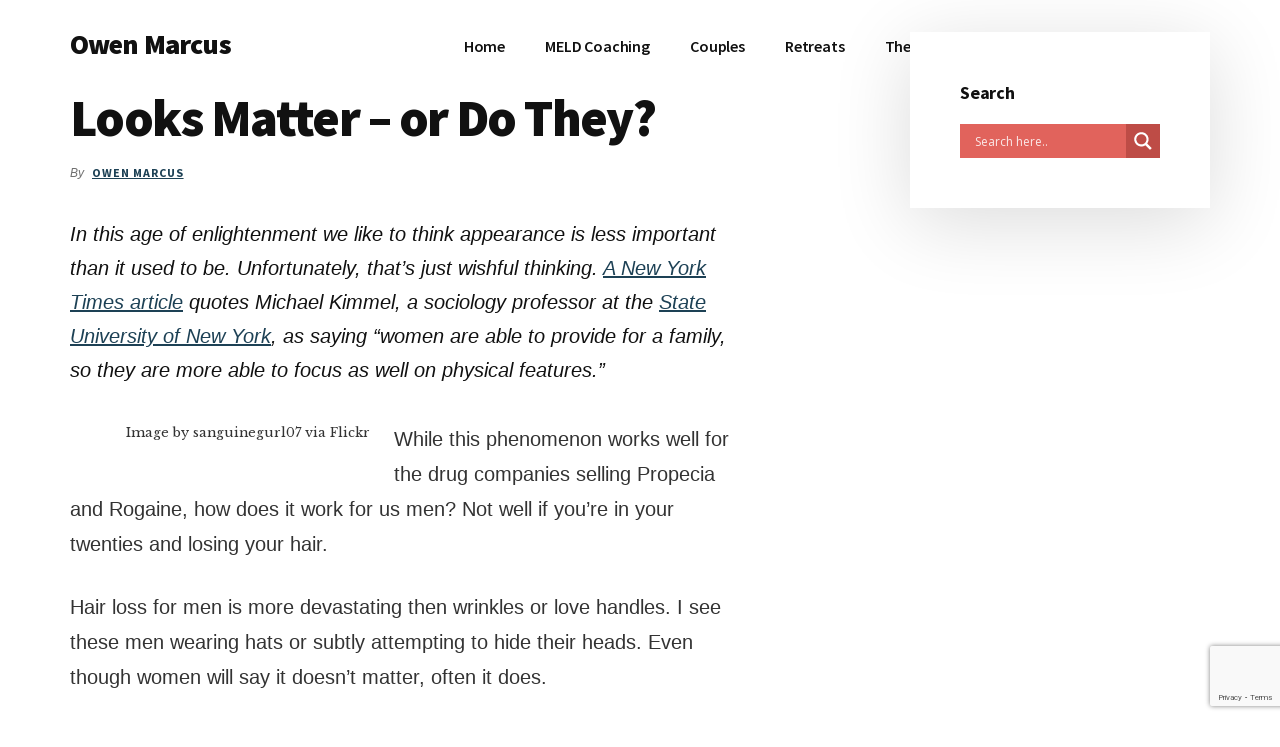

--- FILE ---
content_type: text/html; charset=UTF-8
request_url: https://owenmarcus.com/men-and-women/looks-matter-or-do-they/
body_size: 22840
content:
<!DOCTYPE html><html dir="ltr" lang="en-US" prefix="og: https://ogp.me/ns#"><head ><meta charset="UTF-8" /><meta name="viewport" content="width=device-width, initial-scale=1" /><title>Looks Matter – or Do They?</title><style>img:is([sizes="auto" i], [sizes^="auto," i]) { contain-intrinsic-size: 3000px 1500px }</style><meta name="description" content="A ‘good looking’ man can and often rides on his looks. An ‘imperfect man’ needs to discover another attractor for women. He is much more likely to develop himself rather than his looks." /><meta name="robots" content="max-image-preview:large" /><meta name="author" content="Owen Marcus"/><meta name="google-site-verification" content="6T1KfQVA7Ya3utu39cx5NVJwkFrK6LyGiZE_rAL8N00" /><link rel="canonical" href="https://owenmarcus.com/men-and-women/looks-matter-or-do-they/" /><meta name="generator" content="All in One SEO Pro (AIOSEO) 4.9.3" /><meta property="og:locale" content="en_US" /><meta property="og:site_name" content="Owen Marcus | Relational Executive Coaching" /><meta property="og:type" content="article" /><meta property="og:title" content="Looks Matter – or Do They?" /><meta property="og:description" content="A ‘good looking’ man can and often rides on his looks. An ‘imperfect man’ needs to discover another attractor for women. He is much more likely to develop himself rather than his looks." /><meta property="og:url" content="https://owenmarcus.com/men-and-women/looks-matter-or-do-they/" /><meta property="article:published_time" content="2011-01-25T15:16:41+00:00" /><meta property="article:modified_time" content="2020-09-28T02:23:42+00:00" /><meta property="article:publisher" content="https://www.facebook.com/owen.marcus" /><meta name="twitter:card" content="summary_large_image" /><meta name="twitter:site" content="@OwenMarcus" /><meta name="twitter:title" content="Looks Matter – or Do They?" /><meta name="twitter:description" content="A ‘good looking’ man can and often rides on his looks. An ‘imperfect man’ needs to discover another attractor for women. He is much more likely to develop himself rather than his looks." /><meta name="twitter:creator" content="@OwenMarcus" /> <script type="application/ld+json" class="aioseo-schema">{"@context":"https:\/\/schema.org","@graph":[{"@type":"Article","@id":"https:\/\/owenmarcus.com\/men-and-women\/looks-matter-or-do-they\/#article","name":"Looks Matter \u2013 or Do They?","headline":"Looks Matter \u2013 or Do They?","author":{"@id":"https:\/\/owenmarcus.com\/author\/owen-marcus\/#author"},"publisher":{"@id":"https:\/\/owenmarcus.com\/#organization"},"image":{"@type":"ImageObject","url":"https:\/\/owenmarcus.com\/wp-content\/uploads\/2016\/05\/cropped-firelog-logo-no-background-e1365975320347.png","@id":"https:\/\/owenmarcus.com\/#articleImage","width":512,"height":512,"caption":"Owen Marcus"},"datePublished":"2011-01-25T15:16:41-08:00","dateModified":"2020-09-27T19:23:42-07:00","inLanguage":"en-US","mainEntityOfPage":{"@id":"https:\/\/owenmarcus.com\/men-and-women\/looks-matter-or-do-they\/#webpage"},"isPartOf":{"@id":"https:\/\/owenmarcus.com\/men-and-women\/looks-matter-or-do-they\/#webpage"},"articleSection":"Body, Men and women, Men in society, Men's personal development, attractor, good looking men, hair loss, imperfect, looks, love handles, New York Times, Physical attractiveness, State University of New York, women"},{"@type":"BreadcrumbList","@id":"https:\/\/owenmarcus.com\/men-and-women\/looks-matter-or-do-they\/#breadcrumblist","itemListElement":[{"@type":"ListItem","@id":"https:\/\/owenmarcus.com#listItem","position":1,"name":"Home","item":"https:\/\/owenmarcus.com","nextItem":{"@type":"ListItem","@id":"https:\/\/owenmarcus.com\/category\/whole-life\/#listItem","name":"Whole Life"}},{"@type":"ListItem","@id":"https:\/\/owenmarcus.com\/category\/whole-life\/#listItem","position":2,"name":"Whole Life","item":"https:\/\/owenmarcus.com\/category\/whole-life\/","nextItem":{"@type":"ListItem","@id":"https:\/\/owenmarcus.com\/category\/whole-life\/body\/#listItem","name":"Body"},"previousItem":{"@type":"ListItem","@id":"https:\/\/owenmarcus.com#listItem","name":"Home"}},{"@type":"ListItem","@id":"https:\/\/owenmarcus.com\/category\/whole-life\/body\/#listItem","position":3,"name":"Body","item":"https:\/\/owenmarcus.com\/category\/whole-life\/body\/","nextItem":{"@type":"ListItem","@id":"https:\/\/owenmarcus.com\/men-and-women\/looks-matter-or-do-they\/#listItem","name":"Looks Matter \u2013 or Do They?"},"previousItem":{"@type":"ListItem","@id":"https:\/\/owenmarcus.com\/category\/whole-life\/#listItem","name":"Whole Life"}},{"@type":"ListItem","@id":"https:\/\/owenmarcus.com\/men-and-women\/looks-matter-or-do-they\/#listItem","position":4,"name":"Looks Matter \u2013 or Do They?","previousItem":{"@type":"ListItem","@id":"https:\/\/owenmarcus.com\/category\/whole-life\/body\/#listItem","name":"Body"}}]},{"@type":"Organization","@id":"https:\/\/owenmarcus.com\/#organization","name":"Owen Marcus","description":"Owen Marcus is a pioneer in men\u2019s emotional development and somatic coaching. Drawing on four decades of practice, he integrates neuroscience, functional health, and community-based growth to help men and leaders move beyond outdated success models into authentic connection, resilience, and leadership\u2014personally, professionally, and relationally.","url":"https:\/\/owenmarcus.com\/","email":"elkdancer@gmail.com","foundingDate":"1995-06-05","logo":{"@type":"ImageObject","url":"https:\/\/owenmarcus.com\/wp-content\/uploads\/2016\/05\/cropped-firelog-logo-no-background-e1365975320347.png","@id":"https:\/\/owenmarcus.com\/men-and-women\/looks-matter-or-do-they\/#organizationLogo","width":512,"height":512,"caption":"Owen Marcus"},"image":{"@id":"https:\/\/owenmarcus.com\/men-and-women\/looks-matter-or-do-they\/#organizationLogo"},"sameAs":["https:\/\/www.facebook.com\/owen.marcus","https:\/\/x.com\/OwenMarcus","https:\/\/www.instagram.com\/owenmarcus\/","https:\/\/www.linkedin.com\/in\/owenmarcus\/"]},{"@type":"Person","@id":"https:\/\/owenmarcus.com\/author\/owen-marcus\/#author","url":"https:\/\/owenmarcus.com\/author\/owen-marcus\/","name":"Owen Marcus","image":{"@type":"ImageObject","url":"https:\/\/secure.gravatar.com\/avatar\/c6103922873c068a874a25d99d00f83267f2a1d1c3b5d4d044595bee85749b7a?s=96&d=mm&r=g"}},{"@type":"WebPage","@id":"https:\/\/owenmarcus.com\/men-and-women\/looks-matter-or-do-they\/#webpage","url":"https:\/\/owenmarcus.com\/men-and-women\/looks-matter-or-do-they\/","name":"Looks Matter \u2013 or Do They?","description":"A \u2018good looking\u2019 man can and often rides on his looks. An \u2018imperfect man\u2019 needs to discover another attractor for women. He is much more likely to develop himself rather than his looks.","inLanguage":"en-US","isPartOf":{"@id":"https:\/\/owenmarcus.com\/#website"},"breadcrumb":{"@id":"https:\/\/owenmarcus.com\/men-and-women\/looks-matter-or-do-they\/#breadcrumblist"},"author":{"@id":"https:\/\/owenmarcus.com\/author\/owen-marcus\/#author"},"creator":{"@id":"https:\/\/owenmarcus.com\/author\/owen-marcus\/#author"},"datePublished":"2011-01-25T15:16:41-08:00","dateModified":"2020-09-27T19:23:42-07:00"},{"@type":"WebSite","@id":"https:\/\/owenmarcus.com\/#website","url":"https:\/\/owenmarcus.com\/","name":"Owen Marcus","description":"Relational Executive Coaching","inLanguage":"en-US","publisher":{"@id":"https:\/\/owenmarcus.com\/#organization"}}]}</script> <link rel='dns-prefetch' href='//secure.gravatar.com' /><link rel='dns-prefetch' href='//stats.wp.com' /><link rel='dns-prefetch' href='//fonts.googleapis.com' /><link rel='dns-prefetch' href='//v0.wordpress.com' /><link rel='dns-prefetch' href='//jetpack.wordpress.com' /><link rel='dns-prefetch' href='//s0.wp.com' /><link rel='dns-prefetch' href='//public-api.wordpress.com' /><link rel='dns-prefetch' href='//0.gravatar.com' /><link rel='dns-prefetch' href='//1.gravatar.com' /><link rel='dns-prefetch' href='//2.gravatar.com' /><link rel="alternate" type="application/rss+xml" title="Owen Marcus &raquo; Feed" href="https://owenmarcus.com/feed/" /><link rel="alternate" type="application/rss+xml" title="Owen Marcus &raquo; Comments Feed" href="https://owenmarcus.com/comments/feed/" /><link rel="alternate" type="application/rss+xml" title="Owen Marcus &raquo; Looks Matter – or Do They? Comments Feed" href="https://owenmarcus.com/men-and-women/looks-matter-or-do-they/feed/" />  <script defer src="[data-uri]"></script> <link rel='stylesheet' id='genesis-blocks-style-css-css' href='https://owenmarcus.com/wp-content/cache/autoptimize/css/autoptimize_single_e6f794cf382676cb760494d1a43f61a5.css?ver=1728901399' media='all' /><link rel='stylesheet' id='sbr_styles-css' href='https://owenmarcus.com/wp-content/plugins/reviews-feed/assets/css/sbr-styles.min.css?ver=2.1.1' media='all' /><link rel='stylesheet' id='authority-pro-css' href='https://owenmarcus.com/wp-content/cache/autoptimize/css/autoptimize_single_5b150ead68b7790db6a4881e6bf9fd12.css?ver=1.5.0' media='all' /><style id='authority-pro-inline-css'>.single .content .entry-content > p:first-of-type {
			color: #111111;
			font-size: 20px;
			font-style: italic;
			line-height: 1.7;
			margin: 0 0 35px;
		}
		
		a,
		h4,
		h5,
		button,
		input[type="button"],
		input[type="reset"],
		input[type="submit"],		
		.authority-subtitle,
		.button,
		.genesis-nav-menu .highlight a,
		.more-link,
		.entry-title a:focus,
		.entry-title a:hover,
		.genesis-nav-menu a:focus,
		.genesis-nav-menu a:hover,
		.genesis-nav-menu .current-menu-item > a,
		.genesis-nav-menu .sub-menu .current-menu-item > a:focus,
		.genesis-nav-menu .sub-menu .current-menu-item > a:hover,
		.genesis-responsive-menu .genesis-nav-menu a:focus,
		.genesis-responsive-menu .genesis-nav-menu a:hover,
		.menu-toggle:focus,
		.menu-toggle:hover,
		.site-container div.wpforms-container-full .wpforms-form input[type="submit"],
		.site-container div.wpforms-container-full .wpforms-form button[type="submit"],
		.sub-menu-toggle:focus,
		.sub-menu-toggle:hover {
			color: #1d4155;
		}

		button,
		input[type="button"],
		input[type="reset"],
		input[type="submit"],
		.button,
		.genesis-nav-menu .highlight a,
		.more-link,
		.site-container div.wpforms-container-full .wpforms-form input[type="submit"],
		.site-container div.wpforms-container-full .wpforms-form button[type="submit"] {
			border-color: #1d4155;
		}

		.enews-widget::after,
		.sidebar .enews-widget:nth-child(2n+1)::after {
			background: #1d4155;
		}

		button.primary,
		input[type="button"].primary,
		input[type="reset"].primary,
		input[type="submit"].primary,
		.authority-top-banner,
		.button.primary,
		.more-link,
		.sidebar .enews-widget input[type="submit"],
		.enews-widget input[type="submit"] {
			background-color: #1d4155;
			color: #ffffff;
		}

		.authority-top-banner a,
		.authority-top-banner a:focus,
		.authority-top-banner a:hover,
		#authority-top-banner-close,
		#authority-top-banner-close:focus,
		#authority-top-banner-close:hover {
			color: #ffffff;
		}

		.archive-pagination .pagination-next > a,
		.archive-pagination .pagination-previous > a,
		.menu-toggle,
		.sub-menu-toggle {
			border-color: #1d4155;
			color: #1d4155;
		}

		a.button:focus,
		a.button:hover,
		button:focus,
		button:hover,
		input[type="button"]:focus,
		input[type="button"]:hover,
		input[type="reset"]:focus,
		input[type="reset"]:hover,
		input[type="submit"]:focus,
		input[type="submit"]:hover,
		.archive-pagination li a:focus,
		.archive-pagination li a:hover,
		.archive-pagination .active a,
		.archive-pagination .pagination-next > a:focus,
		.archive-pagination .pagination-next > a:hover,
		.archive-pagination .pagination-previous > a:focus,
		.archive-pagination .pagination-previous > a:hover,
		.button:focus,
		.button:hover,
		.enews-widget input[type="submit"]:focus,
		.enews-widget input[type="submit"]:hover,
		.genesis-nav-menu .highlight a:focus,
		.genesis-nav-menu .highlight a:hover,
		.menu-toggle:focus,
		.menu-toggle:hover,
		.more-link:focus,
		.more-link:hover,
		.sidebar .enews-widget input[type="submit"]:focus,
		.sidebar .enews-widget input[type="submit"]:hover,
		.site-container div.wpforms-container-full .wpforms-form input[type="submit"]:focus,
		.site-container div.wpforms-container-full .wpforms-form input[type="submit"]:hover,
		.site-container div.wpforms-container-full .wpforms-form button[type="submit"]:focus,
		.site-container div.wpforms-container-full .wpforms-form button[type="submit"]:hover,
		.sub-menu-toggle:focus,
		.sub-menu-toggle:hover {
			background-color: #315569;
			border-color: #315569;
			color: #ffffff;
		}</style><style id='wp-emoji-styles-inline-css'>img.wp-smiley, img.emoji {
		display: inline !important;
		border: none !important;
		box-shadow: none !important;
		height: 1em !important;
		width: 1em !important;
		margin: 0 0.07em !important;
		vertical-align: -0.1em !important;
		background: none !important;
		padding: 0 !important;
	}</style><link rel='stylesheet' id='wp-block-library-css' href='https://owenmarcus.com/wp-content/plugins/gutenberg/build/styles/block-library/style.min.css?ver=22.4.3' media='all' /><style id='classic-theme-styles-inline-css'>.wp-block-button__link{background-color:#32373c;border-radius:9999px;box-shadow:none;color:#fff;font-size:1.125em;padding:calc(.667em + 2px) calc(1.333em + 2px);text-decoration:none}.wp-block-file__button{background:#32373c;color:#fff}.wp-block-accordion-heading{margin:0}.wp-block-accordion-heading__toggle{background-color:inherit!important;color:inherit!important}.wp-block-accordion-heading__toggle:not(:focus-visible){outline:none}.wp-block-accordion-heading__toggle:focus,.wp-block-accordion-heading__toggle:hover{background-color:inherit!important;border:none;box-shadow:none;color:inherit;padding:var(--wp--preset--spacing--20,1em) 0;text-decoration:none}.wp-block-accordion-heading__toggle:focus-visible{outline:auto;outline-offset:0}</style><link rel='stylesheet' id='aioseo/css/src/vue/standalone/blocks/table-of-contents/global.scss-css' href='https://owenmarcus.com/wp-content/cache/autoptimize/css/autoptimize_single_8aeaa129c1f80e6e5dbaa329351d1482.css?ver=4.9.3' media='all' /><link rel='stylesheet' id='aioseo/css/src/vue/standalone/blocks/pro/recipe/global.scss-css' href='https://owenmarcus.com/wp-content/cache/autoptimize/css/autoptimize_single_68caf8b624ab1263888ffaee0e75d569.css?ver=4.9.3' media='all' /><link rel='stylesheet' id='aioseo/css/src/vue/standalone/blocks/pro/product/global.scss-css' href='https://owenmarcus.com/wp-content/cache/autoptimize/css/autoptimize_single_27e22d413cf22a2cbdf07565e10edda4.css?ver=4.9.3' media='all' /><link rel='stylesheet' id='aioseo-eeat/css/src/vue/standalone/blocks/author-bio/global.scss-css' href='https://owenmarcus.com/wp-content/cache/autoptimize/css/autoptimize_single_a57f304aec713b506df059cd34d6c034.css?ver=1.2.9' media='all' /><link rel='stylesheet' id='aioseo-eeat/css/src/vue/standalone/blocks/author-tooltip/global.scss-css' href='https://owenmarcus.com/wp-content/cache/autoptimize/css/autoptimize_single_bd07fde8075bb04853e85f7ad740e6a2.css?ver=1.2.9' media='all' /><link rel='stylesheet' id='aioseo-eeat/css/src/vue/standalone/blocks/reviewer-tooltip/global.scss-css' href='https://owenmarcus.com/wp-content/cache/autoptimize/css/autoptimize_single_512e41f32960ec156c64642fd316f55d.css?ver=1.2.9' media='all' /><link rel='stylesheet' id='aioseo-local-business/css/src/assets/scss/business-info.scss-css' href='https://owenmarcus.com/wp-content/cache/autoptimize/css/autoptimize_single_0e94a02d854ccf900cfdb42578e79fc9.css?ver=1.3.12' media='all' /><link rel='stylesheet' id='aioseo-local-business/css/src/assets/scss/opening-hours.scss-css' href='https://owenmarcus.com/wp-content/cache/autoptimize/css/autoptimize_single_43ae7e43d7f3022afeed5e3c30820a8a.css?ver=1.3.12' media='all' /><link rel='stylesheet' id='mediaelement-css' href='https://owenmarcus.com/wp-includes/js/mediaelement/mediaelementplayer-legacy.min.css?ver=4.2.17' media='all' /><link rel='stylesheet' id='wp-mediaelement-css' href='https://owenmarcus.com/wp-includes/js/mediaelement/wp-mediaelement.min.css?ver=6.8.3' media='all' /><style id='jetpack-sharing-buttons-style-inline-css'>.jetpack-sharing-buttons__services-list{display:flex;flex-direction:row;flex-wrap:wrap;gap:0;list-style-type:none;margin:5px;padding:0}.jetpack-sharing-buttons__services-list.has-small-icon-size{font-size:12px}.jetpack-sharing-buttons__services-list.has-normal-icon-size{font-size:16px}.jetpack-sharing-buttons__services-list.has-large-icon-size{font-size:24px}.jetpack-sharing-buttons__services-list.has-huge-icon-size{font-size:36px}@media print{.jetpack-sharing-buttons__services-list{display:none!important}}.editor-styles-wrapper .wp-block-jetpack-sharing-buttons{gap:0;padding-inline-start:0}ul.jetpack-sharing-buttons__services-list.has-background{padding:1.25em 2.375em}</style><link rel='stylesheet' id='convertkit-broadcasts-css' href='https://owenmarcus.com/wp-content/cache/autoptimize/css/autoptimize_single_57d35bd0ca542f812367627d23d892fb.css?ver=3.1.6.1' media='all' /><link rel='stylesheet' id='convertkit-button-css' href='https://owenmarcus.com/wp-content/cache/autoptimize/css/autoptimize_single_ba0c8593a7abf823fc2b16085446decc.css?ver=3.1.6.1' media='all' /><link rel='stylesheet' id='convertkit-form-css' href='https://owenmarcus.com/wp-content/cache/autoptimize/css/autoptimize_single_3626f363cf4f6814901b3322b3ec93e4.css?ver=3.1.6.1' media='all' /><link rel='stylesheet' id='convertkit-form-builder-field-css' href='https://owenmarcus.com/wp-content/cache/autoptimize/css/autoptimize_single_f69834c3c9ffc80110f5a42796a95fab.css?ver=3.1.6.1' media='all' /><link rel='stylesheet' id='convertkit-form-builder-css' href='https://owenmarcus.com/wp-content/cache/autoptimize/css/autoptimize_single_f69834c3c9ffc80110f5a42796a95fab.css?ver=3.1.6.1' media='all' /><link rel='stylesheet' id='genesis-page-builder-frontend-styles-css' href='https://owenmarcus.com/wp-content/cache/autoptimize/css/autoptimize_single_ea73b92145bb71d16e1afade26134129.css?ver=1728901401' media='all' /><style id='global-styles-inline-css'>:root{--wp--preset--aspect-ratio--square: 1;--wp--preset--aspect-ratio--4-3: 4/3;--wp--preset--aspect-ratio--3-4: 3/4;--wp--preset--aspect-ratio--3-2: 3/2;--wp--preset--aspect-ratio--2-3: 2/3;--wp--preset--aspect-ratio--16-9: 16/9;--wp--preset--aspect-ratio--9-16: 9/16;--wp--preset--color--black: #000000;--wp--preset--color--cyan-bluish-gray: #abb8c3;--wp--preset--color--white: #ffffff;--wp--preset--color--pale-pink: #f78da7;--wp--preset--color--vivid-red: #cf2e2e;--wp--preset--color--luminous-vivid-orange: #ff6900;--wp--preset--color--luminous-vivid-amber: #fcb900;--wp--preset--color--light-green-cyan: #7bdcb5;--wp--preset--color--vivid-green-cyan: #00d084;--wp--preset--color--pale-cyan-blue: #8ed1fc;--wp--preset--color--vivid-cyan-blue: #0693e3;--wp--preset--color--vivid-purple: #9b51e0;--wp--preset--color--theme-primary: #1d4155;--wp--preset--gradient--vivid-cyan-blue-to-vivid-purple: linear-gradient(135deg,rgb(6,147,227) 0%,rgb(155,81,224) 100%);--wp--preset--gradient--light-green-cyan-to-vivid-green-cyan: linear-gradient(135deg,rgb(122,220,180) 0%,rgb(0,208,130) 100%);--wp--preset--gradient--luminous-vivid-amber-to-luminous-vivid-orange: linear-gradient(135deg,rgb(252,185,0) 0%,rgb(255,105,0) 100%);--wp--preset--gradient--luminous-vivid-orange-to-vivid-red: linear-gradient(135deg,rgb(255,105,0) 0%,rgb(207,46,46) 100%);--wp--preset--gradient--very-light-gray-to-cyan-bluish-gray: linear-gradient(135deg,rgb(238,238,238) 0%,rgb(169,184,195) 100%);--wp--preset--gradient--cool-to-warm-spectrum: linear-gradient(135deg,rgb(74,234,220) 0%,rgb(151,120,209) 20%,rgb(207,42,186) 40%,rgb(238,44,130) 60%,rgb(251,105,98) 80%,rgb(254,248,76) 100%);--wp--preset--gradient--blush-light-purple: linear-gradient(135deg,rgb(255,206,236) 0%,rgb(152,150,240) 100%);--wp--preset--gradient--blush-bordeaux: linear-gradient(135deg,rgb(254,205,165) 0%,rgb(254,45,45) 50%,rgb(107,0,62) 100%);--wp--preset--gradient--luminous-dusk: linear-gradient(135deg,rgb(255,203,112) 0%,rgb(199,81,192) 50%,rgb(65,88,208) 100%);--wp--preset--gradient--pale-ocean: linear-gradient(135deg,rgb(255,245,203) 0%,rgb(182,227,212) 50%,rgb(51,167,181) 100%);--wp--preset--gradient--electric-grass: linear-gradient(135deg,rgb(202,248,128) 0%,rgb(113,206,126) 100%);--wp--preset--gradient--midnight: linear-gradient(135deg,rgb(2,3,129) 0%,rgb(40,116,252) 100%);--wp--preset--font-size--small: 12px;--wp--preset--font-size--medium: 20px;--wp--preset--font-size--large: 20px;--wp--preset--font-size--x-large: 42px;--wp--preset--font-size--normal: 16px;--wp--preset--font-size--larger: 24px;--wp--preset--spacing--20: 0.44rem;--wp--preset--spacing--30: 0.67rem;--wp--preset--spacing--40: 1rem;--wp--preset--spacing--50: 1.5rem;--wp--preset--spacing--60: 2.25rem;--wp--preset--spacing--70: 3.38rem;--wp--preset--spacing--80: 5.06rem;--wp--preset--shadow--natural: 6px 6px 9px rgba(0, 0, 0, 0.2);--wp--preset--shadow--deep: 12px 12px 50px rgba(0, 0, 0, 0.4);--wp--preset--shadow--sharp: 6px 6px 0px rgba(0, 0, 0, 0.2);--wp--preset--shadow--outlined: 6px 6px 0px -3px rgb(255, 255, 255), 6px 6px rgb(0, 0, 0);--wp--preset--shadow--crisp: 6px 6px 0px rgb(0, 0, 0);}:where(body) { margin: 0; }:where(.is-layout-flex){gap: 0.5em;}:where(.is-layout-grid){gap: 0.5em;}body .is-layout-flex{display: flex;}.is-layout-flex{flex-wrap: wrap;align-items: center;}.is-layout-flex > :is(*, div){margin: 0;}body .is-layout-grid{display: grid;}.is-layout-grid > :is(*, div){margin: 0;}body{padding-top: 0px;padding-right: 0px;padding-bottom: 0px;padding-left: 0px;}:root :where(.wp-element-button, .wp-block-button__link){background-color: #32373c;border-width: 0;color: #fff;font-family: inherit;font-size: inherit;font-style: inherit;font-weight: inherit;letter-spacing: inherit;line-height: inherit;padding-top: calc(0.667em + 2px);padding-right: calc(1.333em + 2px);padding-bottom: calc(0.667em + 2px);padding-left: calc(1.333em + 2px);text-decoration: none;text-transform: inherit;}.has-black-color{color: var(--wp--preset--color--black) !important;}.has-cyan-bluish-gray-color{color: var(--wp--preset--color--cyan-bluish-gray) !important;}.has-white-color{color: var(--wp--preset--color--white) !important;}.has-pale-pink-color{color: var(--wp--preset--color--pale-pink) !important;}.has-vivid-red-color{color: var(--wp--preset--color--vivid-red) !important;}.has-luminous-vivid-orange-color{color: var(--wp--preset--color--luminous-vivid-orange) !important;}.has-luminous-vivid-amber-color{color: var(--wp--preset--color--luminous-vivid-amber) !important;}.has-light-green-cyan-color{color: var(--wp--preset--color--light-green-cyan) !important;}.has-vivid-green-cyan-color{color: var(--wp--preset--color--vivid-green-cyan) !important;}.has-pale-cyan-blue-color{color: var(--wp--preset--color--pale-cyan-blue) !important;}.has-vivid-cyan-blue-color{color: var(--wp--preset--color--vivid-cyan-blue) !important;}.has-vivid-purple-color{color: var(--wp--preset--color--vivid-purple) !important;}.has-theme-primary-color{color: var(--wp--preset--color--theme-primary) !important;}.has-black-background-color{background-color: var(--wp--preset--color--black) !important;}.has-cyan-bluish-gray-background-color{background-color: var(--wp--preset--color--cyan-bluish-gray) !important;}.has-white-background-color{background-color: var(--wp--preset--color--white) !important;}.has-pale-pink-background-color{background-color: var(--wp--preset--color--pale-pink) !important;}.has-vivid-red-background-color{background-color: var(--wp--preset--color--vivid-red) !important;}.has-luminous-vivid-orange-background-color{background-color: var(--wp--preset--color--luminous-vivid-orange) !important;}.has-luminous-vivid-amber-background-color{background-color: var(--wp--preset--color--luminous-vivid-amber) !important;}.has-light-green-cyan-background-color{background-color: var(--wp--preset--color--light-green-cyan) !important;}.has-vivid-green-cyan-background-color{background-color: var(--wp--preset--color--vivid-green-cyan) !important;}.has-pale-cyan-blue-background-color{background-color: var(--wp--preset--color--pale-cyan-blue) !important;}.has-vivid-cyan-blue-background-color{background-color: var(--wp--preset--color--vivid-cyan-blue) !important;}.has-vivid-purple-background-color{background-color: var(--wp--preset--color--vivid-purple) !important;}.has-theme-primary-background-color{background-color: var(--wp--preset--color--theme-primary) !important;}.has-black-border-color{border-color: var(--wp--preset--color--black) !important;}.has-cyan-bluish-gray-border-color{border-color: var(--wp--preset--color--cyan-bluish-gray) !important;}.has-white-border-color{border-color: var(--wp--preset--color--white) !important;}.has-pale-pink-border-color{border-color: var(--wp--preset--color--pale-pink) !important;}.has-vivid-red-border-color{border-color: var(--wp--preset--color--vivid-red) !important;}.has-luminous-vivid-orange-border-color{border-color: var(--wp--preset--color--luminous-vivid-orange) !important;}.has-luminous-vivid-amber-border-color{border-color: var(--wp--preset--color--luminous-vivid-amber) !important;}.has-light-green-cyan-border-color{border-color: var(--wp--preset--color--light-green-cyan) !important;}.has-vivid-green-cyan-border-color{border-color: var(--wp--preset--color--vivid-green-cyan) !important;}.has-pale-cyan-blue-border-color{border-color: var(--wp--preset--color--pale-cyan-blue) !important;}.has-vivid-cyan-blue-border-color{border-color: var(--wp--preset--color--vivid-cyan-blue) !important;}.has-vivid-purple-border-color{border-color: var(--wp--preset--color--vivid-purple) !important;}.has-theme-primary-border-color{border-color: var(--wp--preset--color--theme-primary) !important;}.has-vivid-cyan-blue-to-vivid-purple-gradient-background{background: var(--wp--preset--gradient--vivid-cyan-blue-to-vivid-purple) !important;}.has-light-green-cyan-to-vivid-green-cyan-gradient-background{background: var(--wp--preset--gradient--light-green-cyan-to-vivid-green-cyan) !important;}.has-luminous-vivid-amber-to-luminous-vivid-orange-gradient-background{background: var(--wp--preset--gradient--luminous-vivid-amber-to-luminous-vivid-orange) !important;}.has-luminous-vivid-orange-to-vivid-red-gradient-background{background: var(--wp--preset--gradient--luminous-vivid-orange-to-vivid-red) !important;}.has-very-light-gray-to-cyan-bluish-gray-gradient-background{background: var(--wp--preset--gradient--very-light-gray-to-cyan-bluish-gray) !important;}.has-cool-to-warm-spectrum-gradient-background{background: var(--wp--preset--gradient--cool-to-warm-spectrum) !important;}.has-blush-light-purple-gradient-background{background: var(--wp--preset--gradient--blush-light-purple) !important;}.has-blush-bordeaux-gradient-background{background: var(--wp--preset--gradient--blush-bordeaux) !important;}.has-luminous-dusk-gradient-background{background: var(--wp--preset--gradient--luminous-dusk) !important;}.has-pale-ocean-gradient-background{background: var(--wp--preset--gradient--pale-ocean) !important;}.has-electric-grass-gradient-background{background: var(--wp--preset--gradient--electric-grass) !important;}.has-midnight-gradient-background{background: var(--wp--preset--gradient--midnight) !important;}.has-small-font-size{font-size: var(--wp--preset--font-size--small) !important;}.has-medium-font-size{font-size: var(--wp--preset--font-size--medium) !important;}.has-large-font-size{font-size: var(--wp--preset--font-size--large) !important;}.has-x-large-font-size{font-size: var(--wp--preset--font-size--x-large) !important;}.has-normal-font-size{font-size: var(--wp--preset--font-size--normal) !important;}.has-larger-font-size{font-size: var(--wp--preset--font-size--larger) !important;}
:where(.wp-block-columns.is-layout-flex){gap: 2em;}:where(.wp-block-columns.is-layout-grid){gap: 2em;}
:root :where(.wp-block-pullquote){font-size: 1.5em;line-height: 1.6;}
:where(.wp-block-post-template.is-layout-flex){gap: 1.25em;}:where(.wp-block-post-template.is-layout-grid){gap: 1.25em;}
:where(.wp-block-term-template.is-layout-flex){gap: 1.25em;}:where(.wp-block-term-template.is-layout-grid){gap: 1.25em;}</style><link rel='stylesheet' id='authority-fonts-css' href='//fonts.googleapis.com/css?family=Source+Sans+Pro%3A600%2C700%2C900%7CLibre+Baskerville%3A400%2C400italic%2C700&#038;ver=1.5.0' media='all' /><link rel='stylesheet' id='dashicons-css' href='https://owenmarcus.com/wp-includes/css/dashicons.min.css?ver=6.8.3' media='all' /><link rel='stylesheet' id='authority-pro-gutenberg-css' href='https://owenmarcus.com/wp-content/cache/autoptimize/css/autoptimize_single_7aad0b15c9461a0aba4a644e3f0637b1.css?ver=1.5.0' media='all' /><style id='authority-pro-gutenberg-inline-css'>.gb-block-post-grid a.gb-block-post-grid-more-link,
.gb-block-post-grid .gb-post-grid-items .gb-block-post-grid-title a:focus,
.gb-block-post-grid .gb-post-grid-items .gb-block-post-grid-title a:hover,
.wp-block-image.vertical-caption figcaption a:focus,
.wp-block-image.vertical-caption figcaption a:hover {
	color: #1d4155;
}

.site-container .gb-button,
.site-container .gb-newsletter-submit,
.site-container .gb-newsletter-submit:hover,
.site-container .wp-block-button .wp-block-button__link,
.wp-block-media-text .wp-block-media-text__media::after,
.wp-block-image.stylized-background::after {
	background-color: #1d4155;
}

.site-container .gb-button,
.wp-block-button .wp-block-button__link:not(.has-background),
.wp-block-button .wp-block-button__link:not(.has-background):focus,
.wp-block-button .wp-block-button__link:not(.has-background):hover {
	color: #ffffff;
}

.site-container .wp-block-button.is-style-outline .wp-block-button__link {
	color: #1d4155;
}

.site-container .wp-block-button.is-style-outline .wp-block-button__link:focus,
.site-container .wp-block-button.is-style-outline .wp-block-button__link:hover {
	color: #406478;
}

.site-container .wp-block-pullquote.is-style-solid-color {
	background-color: #1d4155;
}		.site-container .has-small-font-size {
			font-size: 12px;
		}		.site-container .has-normal-font-size {
			font-size: 16px;
		}		.site-container .has-large-font-size {
			font-size: 20px;
		}		.site-container .has-larger-font-size {
			font-size: 24px;
		}		.site-container .has-theme-primary-color,
		.site-container .wp-block-button .wp-block-button__link.has-theme-primary-color,
		.site-container .wp-block-button.is-style-outline .wp-block-button__link.has-theme-primary-color {
			color: #1d4155;
		}

		.site-container .has-theme-primary-background-color,
		.site-container .wp-block-button .wp-block-button__link.has-theme-primary-background-color,
		.site-container .wp-block-pullquote.is-style-solid-color.has-theme-primary-background-color {
			background-color: #1d4155;
		}</style><link rel='stylesheet' id='wpdreams-asl-basic-css' href='https://owenmarcus.com/wp-content/cache/autoptimize/css/autoptimize_single_0c80eea46a2695f4a89f7e8df5b4b94c.css?ver=4.13.4' media='all' /><style id='wpdreams-asl-basic-inline-css'>div[id*='ajaxsearchlitesettings'].searchsettings .asl_option_inner label {
						font-size: 0px !important;
						color: rgba(0, 0, 0, 0);
					}
					div[id*='ajaxsearchlitesettings'].searchsettings .asl_option_inner label:after {
						font-size: 11px !important;
						position: absolute;
						top: 0;
						left: 0;
						z-index: 1;
					}
					.asl_w_container {
						width: 100%;
						margin: 0px 0px 0px 0px;
						min-width: 200px;
					}
					div[id*='ajaxsearchlite'].asl_m {
						width: 100%;
					}
					div[id*='ajaxsearchliteres'].wpdreams_asl_results div.resdrg span.highlighted {
						font-weight: bold;
						color: #d9312b;
						background-color: #eee;
					}
					div[id*='ajaxsearchliteres'].wpdreams_asl_results .results img.asl_image {
						width: 70px;
						height: 70px;
						object-fit: cover;
					}
					div[id*='ajaxsearchlite'].asl_r .results {
						max-height: none;
					}
					div[id*='ajaxsearchlite'].asl_r {
						position: absolute;
					}
				
						div.asl_r.asl_w.vertical .results .item::after {
							display: block;
							position: absolute;
							bottom: 0;
							content: '';
							height: 1px;
							width: 100%;
							background: #D8D8D8;
						}
						div.asl_r.asl_w.vertical .results .item.asl_last_item::after {
							display: none;
						}</style><link rel='stylesheet' id='wpdreams-asl-instance-css' href='https://owenmarcus.com/wp-content/cache/autoptimize/css/autoptimize_single_3174c6856a9a534d015e5e43547daacd.css?ver=4.13.4' media='all' /><link rel='stylesheet' id='simple-social-icons-font-css' href='https://owenmarcus.com/wp-content/cache/autoptimize/css/autoptimize_single_e8175462ab0e2a8443177c137432501c.css?ver=4.0.0' media='all' /> <script src="https://owenmarcus.com/wp-includes/js/jquery/jquery.min.js?ver=3.7.1" id="jquery-core-js"></script> <script defer src="https://owenmarcus.com/wp-includes/js/jquery/jquery-migrate.min.js?ver=3.4.1" id="jquery-migrate-js"></script> <link rel="https://api.w.org/" href="https://owenmarcus.com/wp-json/" /><link rel="alternate" title="JSON" type="application/json" href="https://owenmarcus.com/wp-json/wp/v2/posts/1640" /><link rel="EditURI" type="application/rsd+xml" title="RSD" href="https://owenmarcus.com/xmlrpc.php?rsd" /><link rel='shortlink' href='https://wp.me/pdPxqb-qs' /><link rel="alternate" title="oEmbed (JSON)" type="application/json+oembed" href="https://owenmarcus.com/wp-json/oembed/1.0/embed?url=https%3A%2F%2Fowenmarcus.com%2Fmen-and-women%2Flooks-matter-or-do-they%2F" /><link rel="alternate" title="oEmbed (XML)" type="text/xml+oembed" href="https://owenmarcus.com/wp-json/oembed/1.0/embed?url=https%3A%2F%2Fowenmarcus.com%2Fmen-and-women%2Flooks-matter-or-do-they%2F&#038;format=xml" /><meta name="ti-site-data" content="[base64]" /><style>img#wpstats{display:none}</style><link rel="pingback" href="https://owenmarcus.com/xmlrpc.php" /><style type="text/css" id="tve_global_variables">:root{--tcb-background-author-image:url(https://secure.gravatar.com/avatar/c6103922873c068a874a25d99d00f83267f2a1d1c3b5d4d044595bee85749b7a?s=256&d=mm&r=g);--tcb-background-user-image:url();--tcb-background-featured-image-thumbnail:url(https://owenmarcus.com/wp-content/plugins/thrive-quiz-builder/tcb/editor/css/images/featured_image.png);}</style><link rel="preconnect" href="https://fonts.gstatic.com" crossorigin /><link rel="preload" as="style" href="//fonts.googleapis.com/css?family=Open+Sans&display=swap" /><link rel="stylesheet" href="//fonts.googleapis.com/css?family=Open+Sans&display=swap" media="all" /><meta name="generator" content="Elementor 3.34.4; features: e_font_icon_svg, additional_custom_breakpoints; settings: css_print_method-external, google_font-enabled, font_display-swap"><meta name="onesignal" content="wordpress-plugin"/> <script defer src="[data-uri]"></script> <style>.e-con.e-parent:nth-of-type(n+4):not(.e-lazyloaded):not(.e-no-lazyload),
				.e-con.e-parent:nth-of-type(n+4):not(.e-lazyloaded):not(.e-no-lazyload) * {
					background-image: none !important;
				}
				@media screen and (max-height: 1024px) {
					.e-con.e-parent:nth-of-type(n+3):not(.e-lazyloaded):not(.e-no-lazyload),
					.e-con.e-parent:nth-of-type(n+3):not(.e-lazyloaded):not(.e-no-lazyload) * {
						background-image: none !important;
					}
				}
				@media screen and (max-height: 640px) {
					.e-con.e-parent:nth-of-type(n+2):not(.e-lazyloaded):not(.e-no-lazyload),
					.e-con.e-parent:nth-of-type(n+2):not(.e-lazyloaded):not(.e-no-lazyload) * {
						background-image: none !important;
					}
				}</style><style type="text/css" id="thrive-default-styles"></style><link rel="icon" href="https://owenmarcus.com/wp-content/uploads/2016/05/cropped-firelog-logo-no-background-e1365975320347-32x32.png" sizes="32x32" /><link rel="icon" href="https://owenmarcus.com/wp-content/uploads/2016/05/cropped-firelog-logo-no-background-e1365975320347-192x192.png" sizes="192x192" /><link rel="apple-touch-icon" href="https://owenmarcus.com/wp-content/uploads/2016/05/cropped-firelog-logo-no-background-e1365975320347-180x180.png" /><meta name="msapplication-TileImage" content="https://owenmarcus.com/wp-content/uploads/2016/05/cropped-firelog-logo-no-background-e1365975320347-270x270.png" /><style id="wp-custom-css">.site-container .wp-block-columns {
    margin-bottom: 0px;
	margin-top: 0px!important;
}

.site-inner {
    padding-top: 0px;
}

.site-container .wp-block-columns.alignfull {
	padding: 0px;
}

.site-container .wp-block-pullquote {
	margin: 0;
}

form.seva-form.formkit-form {
	display:none;
}

.entry-content h2, .entry-content h3, .entry-content h4 {
	margin: 0px;
}

p {
font-family: 'Roboto:wght@300', sans-serif;
font-size: 20px;
}</style></head><body class="wp-singular post-template-default single single-post postid-1640 single-format-standard wp-embed-responsive wp-theme-genesis wp-child-theme-authority-pro header-full-width content-sidebar genesis-breadcrumbs-hidden elementor-default elementor-kit-9361" itemscope itemtype="https://schema.org/WebPage"><ul class="genesis-skip-link"><li><a href="#genesis-content" class="screen-reader-shortcut"> Skip to main content</a></li><li><a href="#genesis-sidebar-primary" class="screen-reader-shortcut"> Skip to primary sidebar</a></li></ul><div class="site-container"><h2 id="additional-menu-label" class="screen-reader-text">Additional menu</h2><header class="site-header" itemscope itemtype="https://schema.org/WPHeader"><div class="wrap"><div class="title-area"><p class="site-title" itemprop="headline"><a href="https://owenmarcus.com/">Owen Marcus</a></p><p class="site-description" itemprop="description">Relational Executive Coaching</p></div><script defer src="https://instantcm.com/js/v2/latest/txt-min.js"></script> <script defer src="[data-uri]"></script><nav class="nav-primary" aria-label="Main" itemscope itemtype="https://schema.org/SiteNavigationElement" id="genesis-nav-primary"><div class="wrap"><ul id="menu-header-navigation" class="menu genesis-nav-menu menu-primary js-superfish"><li id="menu-item-3967" class="menu-item menu-item-type-custom menu-item-object-custom menu-item-3967"><a href="https://owenmarcus.com/homepage-3/" itemprop="url"><span itemprop="name">Home</span></a></li><li id="menu-item-6688" class="menu-item menu-item-type-post_type menu-item-object-page menu-item-has-children menu-item-6688"><a target="_blank" href="https://owenmarcus.com/coaching/" itemprop="url"><span itemprop="name">MELD Coaching</span></a><ul class="sub-menu"><li id="menu-item-9449" class="menu-item menu-item-type-post_type menu-item-object-page menu-item-9449"><a href="https://owenmarcus.com/somatic-coaching/" itemprop="url"><span itemprop="name">Somatic Coaching</span></a></li></ul></li><li id="menu-item-9066" class="menu-item menu-item-type-post_type menu-item-object-page menu-item-9066"><a href="https://owenmarcus.com/couples/" itemprop="url"><span itemprop="name">Couples</span></a></li><li id="menu-item-9347" class="menu-item menu-item-type-post_type menu-item-object-page menu-item-9347"><a href="https://owenmarcus.com/retreat/" itemprop="url"><span itemprop="name">Retreats</span></a></li><li id="menu-item-9316" class="menu-item menu-item-type-post_type menu-item-object-page menu-item-9316"><a href="https://owenmarcus.com/therapists/" itemprop="url"><span itemprop="name">Therapists</span></a></li><li id="menu-item-6669" class="menu-item menu-item-type-post_type menu-item-object-page menu-item-6669"><a target="_blank" href="https://owenmarcus.com/meld/" title="Evryman" itemprop="url"><span itemprop="name">MELD</span></a></li><li id="menu-item-4643" class="menu-item menu-item-type-post_type menu-item-object-page menu-item-4643"><a target="_blank" href="https://owenmarcus.com/blog/" itemprop="url"><span itemprop="name">Blog</span></a></li><li id="menu-item-8482" class="menu-item menu-item-type-post_type menu-item-object-page menu-item-has-children menu-item-8482"><a href="https://owenmarcus.com/about/" itemprop="url"><span itemprop="name">About</span></a><ul class="sub-menu"><li id="menu-item-9418" class="menu-item menu-item-type-post_type menu-item-object-page menu-item-9418"><a href="https://owenmarcus.com/from-evryman-to-meld/" itemprop="url"><span itemprop="name">From EVRYMAN to MELD</span></a></li></ul></li></ul></div></nav></div></header><div class="site-inner"><div class="content-sidebar-wrap"><main class="content" id="genesis-content"><article class="post-1640 post type-post status-publish format-standard category-body category-men-and-women category-men-in-society category-mens-personal-development tag-attractor tag-good-looking-men tag-hair-loss tag-imperfect tag-looks tag-love-handles tag-new-york-times tag-physical-attractiveness tag-state-university-of-new-york tag-women-2 entry" aria-label="Looks Matter – or Do They?" itemscope itemtype="https://schema.org/CreativeWork"><header class="entry-header"><h1 class="entry-title" itemprop="headline">Looks Matter – or Do They?</h1><p class="entry-meta">By <span class="entry-author" itemprop="author" itemscope itemtype="https://schema.org/Person"><a href="https://owenmarcus.com/author/owen-marcus/" class="entry-author-link" rel="author" itemprop="url"><span class="entry-author-name" itemprop="name">Owen Marcus</span></a></span></p></header><div class="entry-content" itemprop="text"><p>In this age of enlightenment we like to think appearance is less important than it used to be. Unfortunately, that’s just wishful thinking. <a href="https://www.nytimes.com/2011/01/23/fashion/weddings/23FIELD.html?_r=2&amp;ref=fashion">A New York Times article</a> quotes Michael Kimmel, a sociology professor at the <a title="More articles about State University of New York" href="https://topics.nytimes.com/top/reference/timestopics/organizations/s/state_university_of_new_york/index.html?inline=nyt-org">State University of New York</a>, as saying “women are able to provide for a family, so they are more able to focus as well on physical features.”</p><div class="zemanta-img zemanta-action-dragged" style="margin: 1em; display: block;"><div><dl class="wp-caption alignleft"><dt class="wp-caption-dt"></dt><dd class="wp-caption-dd zemanta-img-attribution" style="font-size: 0.8em;">Image by sanguinegurl07 via Flickr</dd></dl></div></div><p>While this phenomenon works well for the drug companies selling Propecia and Rogaine, how does it work for us men? Not well if you’re in your twenties and losing your hair.</p><p>Hair loss for men is more devastating then wrinkles or love handles. I see these men wearing hats or subtly attempting to hide their heads. Even though women will say it doesn’t matter, often it does.</p><p>The problem doesn’t lie with individuals as much as it lies within our culture. We delude ourselves in thinking we look beyond looks. Looks matter. If we want to shift this issue, we first need to become sober to what is true. Okay, looks matter – now what?</p><p>Admit that you first look at how someone looks, get honest. You can’t let go of something until you first admit you’re holding on to it. As petty as it might seem, we are a visual culture. As you realize how visually oriented you are, you can start to go beyond looks.</p><p><strong>Beyond looks</strong></p><p>I have been as guilty as the next man. As a young man I wanted to be less vain – but looks mattered. Now at 57 I certainly see how a woman looks, but when it comes to being attracted to her, how she shows up is much more important. My earlier years would have been more enjoyable if I had adopted that attitude sooner.</p><p>What I hear from women is that when a man is being a man they might not immediately see it, but they quickly feel it. It is that <em>felt</em> sense that builds attraction, particularly self-sustaining attraction. A man that feels comfortable being who he is – is a turn on for a woman. Actually, a bald man can be at an advantage here.</p><p>A ‘good looking’ man can and often rides on his looks. An ‘imperfect man’ needs to discover another attractor for women. He is much more likely to develop himself rather than his looks. In the long run, that man will not only attract more women, he will attract women who learned to go beyond looks to feel a man’s character.</p><p>What’s your experience with looks? How are you impacted by a man or woman’s looks? How do you feel about your appearance?</p><div class="zemanta-pixie" style="margin-top: 10px; height: 15px;"><a class="zemanta-pixie-a" title="Enhanced by Zemanta" href="https://www.zemanta.com/"></a><span class="zem-script more-related pretty-attribution"><script defer src="https://static.zemanta.com/readside/loader.js" type="text/javascript"></script></span></div><div class="aioseo-author-bio-compact"><div class="aioseo-author-bio-compact-left"> <img class="aioseo-author-bio-compact-image" src="https://secure.gravatar.com/avatar/c6103922873c068a874a25d99d00f83267f2a1d1c3b5d4d044595bee85749b7a?s=300&#038;d=mm&#038;r=g" alt="author avatar"/></div><div class="aioseo-author-bio-compact-right"><div class="aioseo-author-bio-compact-header"> <span class="author-name">Owen Marcus</span></div><div class="aioseo-author-bio-compact-main"> Buried in all of us is the ability to connect. Life took it away – using science and decades of refinement, we can help you get it back.<div class="author-bio-link"> <a href="https://owenmarcus.com/author/owen-marcus/">See Full Bio</a> <a href="https://owenmarcus.com/author/owen-marcus/" aria-label="See Full Bio"> <svg
 xmlns="http://www.w3.org/2000/svg"
 width="16"
 height="17"
 viewBox="0 0 16 17"
 fill="none"
 > <path
 d="M5.52978 5.44L8.58312 8.5L5.52979 11.56L6.46979 12.5L10.4698 8.5L6.46978 4.5L5.52978 5.44Z"
 /> </svg> </a></div></div><div class="aioseo-author-bio-compact-footer"></div></div></div></div><footer class="entry-footer"><p class="entry-meta"><span class="entry-categories">Filed Under: <a href="https://owenmarcus.com/category/whole-life/body/" rel="category tag">Body</a>, <a href="https://owenmarcus.com/category/men-and-women/" rel="category tag">Men and women</a>, <a href="https://owenmarcus.com/category/men-in-society/" rel="category tag">Men in society</a>, <a href="https://owenmarcus.com/category/mens-personal-development/" rel="category tag">Men's personal development</a></span> <span class="entry-tags">Tagged With: <a href="https://owenmarcus.com/tag/attractor/" rel="tag">attractor</a>, <a href="https://owenmarcus.com/tag/good-looking-men/" rel="tag">good looking men</a>, <a href="https://owenmarcus.com/tag/hair-loss/" rel="tag">hair loss</a>, <a href="https://owenmarcus.com/tag/imperfect/" rel="tag">imperfect</a>, <a href="https://owenmarcus.com/tag/looks/" rel="tag">looks</a>, <a href="https://owenmarcus.com/tag/love-handles/" rel="tag">love handles</a>, <a href="https://owenmarcus.com/tag/new-york-times/" rel="tag">New York Times</a>, <a href="https://owenmarcus.com/tag/physical-attractiveness/" rel="tag">Physical attractiveness</a>, <a href="https://owenmarcus.com/tag/state-university-of-new-york/" rel="tag">State University of New York</a>, <a href="https://owenmarcus.com/tag/women-2/" rel="tag">women</a></span></p></footer></article><section class="author-box" itemprop="author" itemscope itemtype="https://schema.org/Person"><img alt='' src='https://secure.gravatar.com/avatar/c6103922873c068a874a25d99d00f83267f2a1d1c3b5d4d044595bee85749b7a?s=124&#038;d=mm&#038;r=g' srcset='https://secure.gravatar.com/avatar/c6103922873c068a874a25d99d00f83267f2a1d1c3b5d4d044595bee85749b7a?s=248&#038;d=mm&#038;r=g 2x' class='avatar avatar-124 photo' height='124' width='124' decoding='async'/><h4 class="author-box-title">About <span itemprop="name">Owen Marcus</span></h4><div class="author-box-content" itemprop="description"><p>Buried in all of us is the ability to connect. Life took it away – using science and decades of refinement, we can help you get it back.</p></div></section></main><aside class="sidebar sidebar-primary widget-area" role="complementary" aria-label="Primary Sidebar" itemscope itemtype="https://schema.org/WPSideBar" id="genesis-sidebar-primary"><h2 class="genesis-sidebar-title screen-reader-text">Primary Sidebar</h2><section id="ajaxsearchlitewidget-3" class="widget AjaxSearchLiteWidget"><div class="widget-wrap"><h3 class="widgettitle widget-title"> Search</h3><div class="asl_w_container asl_w_container_1" data-id="1" data-instance="1"><div id='ajaxsearchlite1'
 data-id="1"
 data-instance="1"
 class="asl_w asl_m asl_m_1 asl_m_1_1"><div class="probox"><div class='prosettings' style='display:none;' data-opened=0><div class='innericon'> <svg version="1.1" xmlns="http://www.w3.org/2000/svg" xmlns:xlink="http://www.w3.org/1999/xlink" x="0px" y="0px" width="22" height="22" viewBox="0 0 512 512" enable-background="new 0 0 512 512" xml:space="preserve"> <polygon transform = "rotate(90 256 256)" points="142.332,104.886 197.48,50 402.5,256 197.48,462 142.332,407.113 292.727,256 "/> </svg></div></div><div class='proinput'><form role="search" action='#' autocomplete="off"
 aria-label="Search form"> <input aria-label="Search input"
 type='search' class='orig'
 tabindex="0"
 name='phrase'
 placeholder='Search here..'
 value=''
 autocomplete="off"/> <input aria-label="Search autocomplete input"
 type='text'
 class='autocomplete'
 tabindex="-1"
 name='phrase'
 value=''
 autocomplete="off" disabled/> <input type='submit' value="Start search" style='width:0; height: 0; visibility: hidden;'></form></div> <button class='promagnifier' tabindex="0" aria-label="Search magnifier button"> <span class='innericon' style="display:block;"> <svg version="1.1" xmlns="http://www.w3.org/2000/svg" xmlns:xlink="http://www.w3.org/1999/xlink" x="0px" y="0px" width="22" height="22" viewBox="0 0 512 512" enable-background="new 0 0 512 512" xml:space="preserve"> <path d="M460.355,421.59L353.844,315.078c20.041-27.553,31.885-61.437,31.885-98.037
 C385.729,124.934,310.793,50,218.686,50C126.58,50,51.645,124.934,51.645,217.041c0,92.106,74.936,167.041,167.041,167.041
 c34.912,0,67.352-10.773,94.184-29.158L419.945,462L460.355,421.59z M100.631,217.041c0-65.096,52.959-118.056,118.055-118.056
 c65.098,0,118.057,52.959,118.057,118.056c0,65.096-52.959,118.056-118.057,118.056C153.59,335.097,100.631,282.137,100.631,217.041
 z"/> </svg> </span> </button><div class='proloading'><div class="asl_loader"><div class="asl_loader-inner asl_simple-circle"></div></div></div><div class='proclose'> <svg version="1.1" xmlns="http://www.w3.org/2000/svg" xmlns:xlink="http://www.w3.org/1999/xlink" x="0px"
 y="0px"
 width="12" height="12" viewBox="0 0 512 512" enable-background="new 0 0 512 512"
 xml:space="preserve"> <polygon points="438.393,374.595 319.757,255.977 438.378,137.348 374.595,73.607 255.995,192.225 137.375,73.622 73.607,137.352 192.246,255.983 73.622,374.625 137.352,438.393 256.002,319.734 374.652,438.378 "/> </svg></div></div></div><div class='asl_data_container' style="display:none !important;"><div class="asl_init_data wpdreams_asl_data_ct"
 style="display:none !important;"
 id="asl_init_id_1"
 data-asl-id="1"
 data-asl-instance="1"
 data-settings="{&quot;homeurl&quot;:&quot;https:\/\/owenmarcus.com\/&quot;,&quot;resultstype&quot;:&quot;vertical&quot;,&quot;resultsposition&quot;:&quot;hover&quot;,&quot;itemscount&quot;:4,&quot;charcount&quot;:0,&quot;highlight&quot;:false,&quot;highlightWholewords&quot;:true,&quot;singleHighlight&quot;:false,&quot;scrollToResults&quot;:{&quot;enabled&quot;:false,&quot;offset&quot;:0},&quot;resultareaclickable&quot;:1,&quot;autocomplete&quot;:{&quot;enabled&quot;:true,&quot;lang&quot;:&quot;en&quot;,&quot;trigger_charcount&quot;:0},&quot;mobile&quot;:{&quot;menu_selector&quot;:&quot;#menu-toggle&quot;},&quot;trigger&quot;:{&quot;click&quot;:&quot;results_page&quot;,&quot;click_location&quot;:&quot;same&quot;,&quot;update_href&quot;:false,&quot;return&quot;:&quot;results_page&quot;,&quot;return_location&quot;:&quot;same&quot;,&quot;facet&quot;:true,&quot;type&quot;:true,&quot;redirect_url&quot;:&quot;?s={phrase}&quot;,&quot;delay&quot;:300},&quot;animations&quot;:{&quot;pc&quot;:{&quot;settings&quot;:{&quot;anim&quot;:&quot;fadedrop&quot;,&quot;dur&quot;:300},&quot;results&quot;:{&quot;anim&quot;:&quot;fadedrop&quot;,&quot;dur&quot;:300},&quot;items&quot;:&quot;voidanim&quot;},&quot;mob&quot;:{&quot;settings&quot;:{&quot;anim&quot;:&quot;fadedrop&quot;,&quot;dur&quot;:300},&quot;results&quot;:{&quot;anim&quot;:&quot;fadedrop&quot;,&quot;dur&quot;:300},&quot;items&quot;:&quot;voidanim&quot;}},&quot;autop&quot;:{&quot;state&quot;:true,&quot;phrase&quot;:&quot;&quot;,&quot;count&quot;:&quot;1&quot;},&quot;resPage&quot;:{&quot;useAjax&quot;:false,&quot;selector&quot;:&quot;#main&quot;,&quot;trigger_type&quot;:true,&quot;trigger_facet&quot;:true,&quot;trigger_magnifier&quot;:false,&quot;trigger_return&quot;:false},&quot;resultsSnapTo&quot;:&quot;left&quot;,&quot;results&quot;:{&quot;width&quot;:&quot;auto&quot;,&quot;width_tablet&quot;:&quot;auto&quot;,&quot;width_phone&quot;:&quot;auto&quot;},&quot;settingsimagepos&quot;:&quot;right&quot;,&quot;closeOnDocClick&quot;:true,&quot;overridewpdefault&quot;:true,&quot;override_method&quot;:&quot;get&quot;}"></div><div id="asl_hidden_data"> <svg style="position:absolute" height="0" width="0"> <filter id="aslblur"> <feGaussianBlur in="SourceGraphic" stdDeviation="4"/> </filter> </svg> <svg style="position:absolute" height="0" width="0"> <filter id="no_aslblur"></filter> </svg></div></div><div id='ajaxsearchliteres1'
 class='vertical wpdreams_asl_results asl_w asl_r asl_r_1 asl_r_1_1'><div class="results"><div class="resdrg"></div></div></div><div id='__original__ajaxsearchlitesettings1'
 data-id="1"
 class="searchsettings wpdreams_asl_settings asl_w asl_s asl_s_1"><form name='options'
 aria-label="Search settings form"
 autocomplete = 'off'> <input type="hidden" name="filters_changed" style="display:none;" value="0"> <input type="hidden" name="filters_initial" style="display:none;" value="1"><div class="asl_option_inner hiddend"> <input type='hidden' name='qtranslate_lang' id='qtranslate_lang'
 value='0'/></div><fieldset class="asl_sett_scroll"><legend style="display: none;">Generic selectors</legend><div class="asl_option" tabindex="0"><div class="asl_option_inner"> <input type="checkbox" value="exact"
 aria-label="Exact matches only"
 name="asl_gen[]" /><div class="asl_option_checkbox"></div></div><div class="asl_option_label"> Exact matches only</div></div><div class="asl_option" tabindex="0"><div class="asl_option_inner"> <input type="checkbox" value="title"
 aria-label="Search in title"
 name="asl_gen[]"  checked="checked"/><div class="asl_option_checkbox"></div></div><div class="asl_option_label"> Search in title</div></div><div class="asl_option" tabindex="0"><div class="asl_option_inner"> <input type="checkbox" value="content"
 aria-label="Search in content"
 name="asl_gen[]"  checked="checked"/><div class="asl_option_checkbox"></div></div><div class="asl_option_label"> Search in content</div></div><div class="asl_option_inner hiddend"> <input type="checkbox" value="excerpt"
 aria-label="Search in excerpt"
 name="asl_gen[]"  checked="checked"/><div class="asl_option_checkbox"></div></div></fieldset><fieldset class="asl_sett_scroll"><legend style="display: none;">Post Type Selectors</legend><div class="asl_option_inner hiddend"> <input type="checkbox" value="post"
 aria-label="Hidden option, ignore please"
 name="customset[]" checked="checked"/></div><div class="asl_option_inner hiddend"> <input type="checkbox" value="page"
 aria-label="Hidden option, ignore please"
 name="customset[]" checked="checked"/></div></fieldset></form></div></div></div></section></aside></div></div><footer class="site-footer" itemscope itemtype="https://schema.org/WPFooter"><div class="wrap"><nav class="nav-secondary" aria-label="Secondary" itemscope itemtype="https://schema.org/SiteNavigationElement"><div class="wrap"><ul id="menu-footer" class="menu genesis-nav-menu menu-secondary js-superfish"><li id="menu-item-6685" class="menu-item menu-item-type-custom menu-item-object-custom menu-item-home menu-item-6685"><a href="https://owenmarcus.com/" itemprop="url"><span itemprop="name">Home</span></a></li><li id="menu-item-4765" class="menu-item menu-item-type-post_type menu-item-object-page menu-item-4765"><a href="https://owenmarcus.com/contact/" itemprop="url"><span itemprop="name">Contact</span></a></li><li id="menu-item-8728" class="menu-item menu-item-type-post_type menu-item-object-page menu-item-8728"><a href="https://owenmarcus.com/newsletter-toolbox/" itemprop="url"><span itemprop="name">Newsletter</span></a></li><li id="menu-item-4768" class="menu-item menu-item-type-post_type menu-item-object-page menu-item-4768"><a href="https://owenmarcus.com/about-3/owen-2/disclosure/" itemprop="url"><span itemprop="name">Disclosure</span></a></li><li id="menu-item-8686" class="menu-item menu-item-type-post_type menu-item-object-page menu-item-8686"><a href="https://owenmarcus.com/press/" itemprop="url"><span itemprop="name">Press</span></a></li></ul></div></nav><p>Copyright&#xA9;&nbsp;2026<p>All Rights Reserved <a href= "https://owenmarcus.com/legal/"> Terms Of Service </a></div></footer></div><script type="speculationrules">{"prefetch":[{"source":"document","where":{"and":[{"href_matches":"\/*"},{"not":{"href_matches":["\/wp-*.php","\/wp-admin\/*","\/wp-content\/uploads\/*","\/wp-content\/*","\/wp-content\/plugins\/*","\/wp-content\/themes\/authority-pro\/*","\/wp-content\/themes\/genesis\/*","\/*\\?(.+)"]}},{"not":{"selector_matches":"a[rel~=\"nofollow\"]"}},{"not":{"selector_matches":".no-prefetch, .no-prefetch a"}}]},"eagerness":"conservative"}]}</script> <script defer src="[data-uri]"></script> <div style="display:none"><div class="grofile-hash-map-1f08f600f8f33a7ef4d367387f7c0fc0"></div><div class="grofile-hash-map-1f08f600f8f33a7ef4d367387f7c0fc0"></div></div> <script defer src="[data-uri]"></script><style type="text/css" media="screen"></style><script async data-uid="07b2ebc15f" src="https://owenmarcus.kit.com/07b2ebc15f/index.js" data-kit-limit-per-session="0" data-kit-source-post-id="1640" data-jetpack-boost="ignore" data-no-defer="1" nowprocket></script> <style type="text/css" id="tve_notification_styles"></style><div class="tvd-toast tve-fe-message" style="display: none"><div class="tve-toast-message tve-success-message"><div class="tve-toast-icon-container"> <span class="tve_tick thrv-svg-icon"></span></div><div class="tve-toast-message-container"></div></div></div> <script defer src="[data-uri]"></script> <script defer id="convertkit-broadcasts-js-extra" src="[data-uri]"></script> <script defer src="https://owenmarcus.com/wp-content/cache/autoptimize/js/autoptimize_single_ffe2f09c822335360b2275b5186d1e32.js?ver=3.1.6.1" id="convertkit-broadcasts-js"></script> <script defer src="https://owenmarcus.com/wp-content/plugins/wplegalpages/admin/js/jquery.cookie.min.js?ver=3.5.7" id="wp-legal-pages-jquery-cookie-js"></script> <script defer src="https://owenmarcus.com/wp-content/cache/autoptimize/js/autoptimize_single_721ed07ba74a64b4f5b3e7979ca99bae.js?ver=1728901400" id="genesis-blocks-dismiss-js-js"></script> <script defer src="https://owenmarcus.com/wp-includes/js/comment-reply.min.js?ver=6.8.3" id="comment-reply-js" data-wp-strategy="async"></script> <script defer src="https://owenmarcus.com/wp-includes/js/hoverIntent.min.js?ver=1.10.2" id="hoverIntent-js"></script> <script defer src="https://owenmarcus.com/wp-content/themes/genesis/lib/js/menu/superfish.min.js?ver=1.7.10" id="superfish-js"></script> <script defer src="https://owenmarcus.com/wp-content/themes/genesis/lib/js/menu/superfish.args.min.js?ver=3.6.1" id="superfish-args-js"></script> <script defer src="https://owenmarcus.com/wp-content/themes/genesis/lib/js/skip-links.min.js?ver=3.6.1" id="skip-links-js"></script> <script defer id="authority-responsive-menu-js-extra" src="[data-uri]"></script> <script defer src="https://owenmarcus.com/wp-content/themes/authority-pro/js/responsive-menus.min.js?ver=1.5.0" id="authority-responsive-menu-js"></script> <script defer src="https://secure.gravatar.com/js/gprofiles.js?ver=202605" id="grofiles-cards-js"></script> <script defer id="wpgroho-js-extra" src="[data-uri]"></script> <script defer src="https://owenmarcus.com/wp-content/cache/autoptimize/js/autoptimize_single_a60519f0a568788a8bee461b5ed38619.js?ver=15.4" id="wpgroho-js"></script> <script defer id="tve-dash-frontend-js-extra" src="[data-uri]"></script> <script defer src="https://owenmarcus.com/wp-content/plugins/thrive-quiz-builder/thrive-dashboard/js/dist/frontend.min.js?ver=10.8.5" id="tve-dash-frontend-js"></script> <script defer id="wd-asl-ajaxsearchlite-js-before" src="[data-uri]"></script> <script defer src="https://owenmarcus.com/wp-content/plugins/ajax-search-lite/js/min/plugin/merged/asl.min.js?ver=4780" id="wd-asl-ajaxsearchlite-js"></script> <script defer id="convertkit-js-js-extra" src="[data-uri]"></script> <script defer src="https://owenmarcus.com/wp-content/cache/autoptimize/js/autoptimize_single_4cae84ee0f61f2e29e302dc8d82e2f7d.js?ver=3.1.6.1" id="convertkit-js-js"></script> <script id="jetpack-stats-js-before">_stq = window._stq || [];
_stq.push([ "view", {"v":"ext","blog":"204375571","post":"1640","tz":"-8","srv":"owenmarcus.com","j":"1:15.4"} ]);
_stq.push([ "clickTrackerInit", "204375571", "1640" ]);</script> <script src="https://stats.wp.com/e-202605.js" id="jetpack-stats-js" defer data-wp-strategy="defer"></script> <script src="https://cdn.onesignal.com/sdks/web/v16/OneSignalSDK.page.js?ver=1.0.0" id="remote_sdk-js" defer data-wp-strategy="defer"></script> <script defer src="[data-uri]"></script><script>(function(){function c(){var b=a.contentDocument||a.contentWindow.document;if(b){var d=b.createElement('script');d.innerHTML="window.__CF$cv$params={r:'9c702e53de9c7fd8',t:'MTc2OTkzNTYxNS4wMDAwMDA='};var a=document.createElement('script');a.nonce='';a.src='/cdn-cgi/challenge-platform/scripts/jsd/main.js';document.getElementsByTagName('head')[0].appendChild(a);";b.getElementsByTagName('head')[0].appendChild(d)}}if(document.body){var a=document.createElement('iframe');a.height=1;a.width=1;a.style.position='absolute';a.style.top=0;a.style.left=0;a.style.border='none';a.style.visibility='hidden';document.body.appendChild(a);if('loading'!==document.readyState)c();else if(window.addEventListener)document.addEventListener('DOMContentLoaded',c);else{var e=document.onreadystatechange||function(){};document.onreadystatechange=function(b){e(b);'loading'!==document.readyState&&(document.onreadystatechange=e,c())}}}})();</script></body></html>

--- FILE ---
content_type: text/html; charset=utf-8
request_url: https://www.google.com/recaptcha/api2/anchor?ar=1&k=6LdkIV0UAAAAABtNVAAP99TC6f_18LiETnPK6ziX&co=aHR0cHM6Ly9vd2VubWFyY3VzLmNvbTo0NDM.&hl=en&v=N67nZn4AqZkNcbeMu4prBgzg&size=invisible&anchor-ms=20000&execute-ms=30000&cb=o20jby3pt9u1
body_size: 48564
content:
<!DOCTYPE HTML><html dir="ltr" lang="en"><head><meta http-equiv="Content-Type" content="text/html; charset=UTF-8">
<meta http-equiv="X-UA-Compatible" content="IE=edge">
<title>reCAPTCHA</title>
<style type="text/css">
/* cyrillic-ext */
@font-face {
  font-family: 'Roboto';
  font-style: normal;
  font-weight: 400;
  font-stretch: 100%;
  src: url(//fonts.gstatic.com/s/roboto/v48/KFO7CnqEu92Fr1ME7kSn66aGLdTylUAMa3GUBHMdazTgWw.woff2) format('woff2');
  unicode-range: U+0460-052F, U+1C80-1C8A, U+20B4, U+2DE0-2DFF, U+A640-A69F, U+FE2E-FE2F;
}
/* cyrillic */
@font-face {
  font-family: 'Roboto';
  font-style: normal;
  font-weight: 400;
  font-stretch: 100%;
  src: url(//fonts.gstatic.com/s/roboto/v48/KFO7CnqEu92Fr1ME7kSn66aGLdTylUAMa3iUBHMdazTgWw.woff2) format('woff2');
  unicode-range: U+0301, U+0400-045F, U+0490-0491, U+04B0-04B1, U+2116;
}
/* greek-ext */
@font-face {
  font-family: 'Roboto';
  font-style: normal;
  font-weight: 400;
  font-stretch: 100%;
  src: url(//fonts.gstatic.com/s/roboto/v48/KFO7CnqEu92Fr1ME7kSn66aGLdTylUAMa3CUBHMdazTgWw.woff2) format('woff2');
  unicode-range: U+1F00-1FFF;
}
/* greek */
@font-face {
  font-family: 'Roboto';
  font-style: normal;
  font-weight: 400;
  font-stretch: 100%;
  src: url(//fonts.gstatic.com/s/roboto/v48/KFO7CnqEu92Fr1ME7kSn66aGLdTylUAMa3-UBHMdazTgWw.woff2) format('woff2');
  unicode-range: U+0370-0377, U+037A-037F, U+0384-038A, U+038C, U+038E-03A1, U+03A3-03FF;
}
/* math */
@font-face {
  font-family: 'Roboto';
  font-style: normal;
  font-weight: 400;
  font-stretch: 100%;
  src: url(//fonts.gstatic.com/s/roboto/v48/KFO7CnqEu92Fr1ME7kSn66aGLdTylUAMawCUBHMdazTgWw.woff2) format('woff2');
  unicode-range: U+0302-0303, U+0305, U+0307-0308, U+0310, U+0312, U+0315, U+031A, U+0326-0327, U+032C, U+032F-0330, U+0332-0333, U+0338, U+033A, U+0346, U+034D, U+0391-03A1, U+03A3-03A9, U+03B1-03C9, U+03D1, U+03D5-03D6, U+03F0-03F1, U+03F4-03F5, U+2016-2017, U+2034-2038, U+203C, U+2040, U+2043, U+2047, U+2050, U+2057, U+205F, U+2070-2071, U+2074-208E, U+2090-209C, U+20D0-20DC, U+20E1, U+20E5-20EF, U+2100-2112, U+2114-2115, U+2117-2121, U+2123-214F, U+2190, U+2192, U+2194-21AE, U+21B0-21E5, U+21F1-21F2, U+21F4-2211, U+2213-2214, U+2216-22FF, U+2308-230B, U+2310, U+2319, U+231C-2321, U+2336-237A, U+237C, U+2395, U+239B-23B7, U+23D0, U+23DC-23E1, U+2474-2475, U+25AF, U+25B3, U+25B7, U+25BD, U+25C1, U+25CA, U+25CC, U+25FB, U+266D-266F, U+27C0-27FF, U+2900-2AFF, U+2B0E-2B11, U+2B30-2B4C, U+2BFE, U+3030, U+FF5B, U+FF5D, U+1D400-1D7FF, U+1EE00-1EEFF;
}
/* symbols */
@font-face {
  font-family: 'Roboto';
  font-style: normal;
  font-weight: 400;
  font-stretch: 100%;
  src: url(//fonts.gstatic.com/s/roboto/v48/KFO7CnqEu92Fr1ME7kSn66aGLdTylUAMaxKUBHMdazTgWw.woff2) format('woff2');
  unicode-range: U+0001-000C, U+000E-001F, U+007F-009F, U+20DD-20E0, U+20E2-20E4, U+2150-218F, U+2190, U+2192, U+2194-2199, U+21AF, U+21E6-21F0, U+21F3, U+2218-2219, U+2299, U+22C4-22C6, U+2300-243F, U+2440-244A, U+2460-24FF, U+25A0-27BF, U+2800-28FF, U+2921-2922, U+2981, U+29BF, U+29EB, U+2B00-2BFF, U+4DC0-4DFF, U+FFF9-FFFB, U+10140-1018E, U+10190-1019C, U+101A0, U+101D0-101FD, U+102E0-102FB, U+10E60-10E7E, U+1D2C0-1D2D3, U+1D2E0-1D37F, U+1F000-1F0FF, U+1F100-1F1AD, U+1F1E6-1F1FF, U+1F30D-1F30F, U+1F315, U+1F31C, U+1F31E, U+1F320-1F32C, U+1F336, U+1F378, U+1F37D, U+1F382, U+1F393-1F39F, U+1F3A7-1F3A8, U+1F3AC-1F3AF, U+1F3C2, U+1F3C4-1F3C6, U+1F3CA-1F3CE, U+1F3D4-1F3E0, U+1F3ED, U+1F3F1-1F3F3, U+1F3F5-1F3F7, U+1F408, U+1F415, U+1F41F, U+1F426, U+1F43F, U+1F441-1F442, U+1F444, U+1F446-1F449, U+1F44C-1F44E, U+1F453, U+1F46A, U+1F47D, U+1F4A3, U+1F4B0, U+1F4B3, U+1F4B9, U+1F4BB, U+1F4BF, U+1F4C8-1F4CB, U+1F4D6, U+1F4DA, U+1F4DF, U+1F4E3-1F4E6, U+1F4EA-1F4ED, U+1F4F7, U+1F4F9-1F4FB, U+1F4FD-1F4FE, U+1F503, U+1F507-1F50B, U+1F50D, U+1F512-1F513, U+1F53E-1F54A, U+1F54F-1F5FA, U+1F610, U+1F650-1F67F, U+1F687, U+1F68D, U+1F691, U+1F694, U+1F698, U+1F6AD, U+1F6B2, U+1F6B9-1F6BA, U+1F6BC, U+1F6C6-1F6CF, U+1F6D3-1F6D7, U+1F6E0-1F6EA, U+1F6F0-1F6F3, U+1F6F7-1F6FC, U+1F700-1F7FF, U+1F800-1F80B, U+1F810-1F847, U+1F850-1F859, U+1F860-1F887, U+1F890-1F8AD, U+1F8B0-1F8BB, U+1F8C0-1F8C1, U+1F900-1F90B, U+1F93B, U+1F946, U+1F984, U+1F996, U+1F9E9, U+1FA00-1FA6F, U+1FA70-1FA7C, U+1FA80-1FA89, U+1FA8F-1FAC6, U+1FACE-1FADC, U+1FADF-1FAE9, U+1FAF0-1FAF8, U+1FB00-1FBFF;
}
/* vietnamese */
@font-face {
  font-family: 'Roboto';
  font-style: normal;
  font-weight: 400;
  font-stretch: 100%;
  src: url(//fonts.gstatic.com/s/roboto/v48/KFO7CnqEu92Fr1ME7kSn66aGLdTylUAMa3OUBHMdazTgWw.woff2) format('woff2');
  unicode-range: U+0102-0103, U+0110-0111, U+0128-0129, U+0168-0169, U+01A0-01A1, U+01AF-01B0, U+0300-0301, U+0303-0304, U+0308-0309, U+0323, U+0329, U+1EA0-1EF9, U+20AB;
}
/* latin-ext */
@font-face {
  font-family: 'Roboto';
  font-style: normal;
  font-weight: 400;
  font-stretch: 100%;
  src: url(//fonts.gstatic.com/s/roboto/v48/KFO7CnqEu92Fr1ME7kSn66aGLdTylUAMa3KUBHMdazTgWw.woff2) format('woff2');
  unicode-range: U+0100-02BA, U+02BD-02C5, U+02C7-02CC, U+02CE-02D7, U+02DD-02FF, U+0304, U+0308, U+0329, U+1D00-1DBF, U+1E00-1E9F, U+1EF2-1EFF, U+2020, U+20A0-20AB, U+20AD-20C0, U+2113, U+2C60-2C7F, U+A720-A7FF;
}
/* latin */
@font-face {
  font-family: 'Roboto';
  font-style: normal;
  font-weight: 400;
  font-stretch: 100%;
  src: url(//fonts.gstatic.com/s/roboto/v48/KFO7CnqEu92Fr1ME7kSn66aGLdTylUAMa3yUBHMdazQ.woff2) format('woff2');
  unicode-range: U+0000-00FF, U+0131, U+0152-0153, U+02BB-02BC, U+02C6, U+02DA, U+02DC, U+0304, U+0308, U+0329, U+2000-206F, U+20AC, U+2122, U+2191, U+2193, U+2212, U+2215, U+FEFF, U+FFFD;
}
/* cyrillic-ext */
@font-face {
  font-family: 'Roboto';
  font-style: normal;
  font-weight: 500;
  font-stretch: 100%;
  src: url(//fonts.gstatic.com/s/roboto/v48/KFO7CnqEu92Fr1ME7kSn66aGLdTylUAMa3GUBHMdazTgWw.woff2) format('woff2');
  unicode-range: U+0460-052F, U+1C80-1C8A, U+20B4, U+2DE0-2DFF, U+A640-A69F, U+FE2E-FE2F;
}
/* cyrillic */
@font-face {
  font-family: 'Roboto';
  font-style: normal;
  font-weight: 500;
  font-stretch: 100%;
  src: url(//fonts.gstatic.com/s/roboto/v48/KFO7CnqEu92Fr1ME7kSn66aGLdTylUAMa3iUBHMdazTgWw.woff2) format('woff2');
  unicode-range: U+0301, U+0400-045F, U+0490-0491, U+04B0-04B1, U+2116;
}
/* greek-ext */
@font-face {
  font-family: 'Roboto';
  font-style: normal;
  font-weight: 500;
  font-stretch: 100%;
  src: url(//fonts.gstatic.com/s/roboto/v48/KFO7CnqEu92Fr1ME7kSn66aGLdTylUAMa3CUBHMdazTgWw.woff2) format('woff2');
  unicode-range: U+1F00-1FFF;
}
/* greek */
@font-face {
  font-family: 'Roboto';
  font-style: normal;
  font-weight: 500;
  font-stretch: 100%;
  src: url(//fonts.gstatic.com/s/roboto/v48/KFO7CnqEu92Fr1ME7kSn66aGLdTylUAMa3-UBHMdazTgWw.woff2) format('woff2');
  unicode-range: U+0370-0377, U+037A-037F, U+0384-038A, U+038C, U+038E-03A1, U+03A3-03FF;
}
/* math */
@font-face {
  font-family: 'Roboto';
  font-style: normal;
  font-weight: 500;
  font-stretch: 100%;
  src: url(//fonts.gstatic.com/s/roboto/v48/KFO7CnqEu92Fr1ME7kSn66aGLdTylUAMawCUBHMdazTgWw.woff2) format('woff2');
  unicode-range: U+0302-0303, U+0305, U+0307-0308, U+0310, U+0312, U+0315, U+031A, U+0326-0327, U+032C, U+032F-0330, U+0332-0333, U+0338, U+033A, U+0346, U+034D, U+0391-03A1, U+03A3-03A9, U+03B1-03C9, U+03D1, U+03D5-03D6, U+03F0-03F1, U+03F4-03F5, U+2016-2017, U+2034-2038, U+203C, U+2040, U+2043, U+2047, U+2050, U+2057, U+205F, U+2070-2071, U+2074-208E, U+2090-209C, U+20D0-20DC, U+20E1, U+20E5-20EF, U+2100-2112, U+2114-2115, U+2117-2121, U+2123-214F, U+2190, U+2192, U+2194-21AE, U+21B0-21E5, U+21F1-21F2, U+21F4-2211, U+2213-2214, U+2216-22FF, U+2308-230B, U+2310, U+2319, U+231C-2321, U+2336-237A, U+237C, U+2395, U+239B-23B7, U+23D0, U+23DC-23E1, U+2474-2475, U+25AF, U+25B3, U+25B7, U+25BD, U+25C1, U+25CA, U+25CC, U+25FB, U+266D-266F, U+27C0-27FF, U+2900-2AFF, U+2B0E-2B11, U+2B30-2B4C, U+2BFE, U+3030, U+FF5B, U+FF5D, U+1D400-1D7FF, U+1EE00-1EEFF;
}
/* symbols */
@font-face {
  font-family: 'Roboto';
  font-style: normal;
  font-weight: 500;
  font-stretch: 100%;
  src: url(//fonts.gstatic.com/s/roboto/v48/KFO7CnqEu92Fr1ME7kSn66aGLdTylUAMaxKUBHMdazTgWw.woff2) format('woff2');
  unicode-range: U+0001-000C, U+000E-001F, U+007F-009F, U+20DD-20E0, U+20E2-20E4, U+2150-218F, U+2190, U+2192, U+2194-2199, U+21AF, U+21E6-21F0, U+21F3, U+2218-2219, U+2299, U+22C4-22C6, U+2300-243F, U+2440-244A, U+2460-24FF, U+25A0-27BF, U+2800-28FF, U+2921-2922, U+2981, U+29BF, U+29EB, U+2B00-2BFF, U+4DC0-4DFF, U+FFF9-FFFB, U+10140-1018E, U+10190-1019C, U+101A0, U+101D0-101FD, U+102E0-102FB, U+10E60-10E7E, U+1D2C0-1D2D3, U+1D2E0-1D37F, U+1F000-1F0FF, U+1F100-1F1AD, U+1F1E6-1F1FF, U+1F30D-1F30F, U+1F315, U+1F31C, U+1F31E, U+1F320-1F32C, U+1F336, U+1F378, U+1F37D, U+1F382, U+1F393-1F39F, U+1F3A7-1F3A8, U+1F3AC-1F3AF, U+1F3C2, U+1F3C4-1F3C6, U+1F3CA-1F3CE, U+1F3D4-1F3E0, U+1F3ED, U+1F3F1-1F3F3, U+1F3F5-1F3F7, U+1F408, U+1F415, U+1F41F, U+1F426, U+1F43F, U+1F441-1F442, U+1F444, U+1F446-1F449, U+1F44C-1F44E, U+1F453, U+1F46A, U+1F47D, U+1F4A3, U+1F4B0, U+1F4B3, U+1F4B9, U+1F4BB, U+1F4BF, U+1F4C8-1F4CB, U+1F4D6, U+1F4DA, U+1F4DF, U+1F4E3-1F4E6, U+1F4EA-1F4ED, U+1F4F7, U+1F4F9-1F4FB, U+1F4FD-1F4FE, U+1F503, U+1F507-1F50B, U+1F50D, U+1F512-1F513, U+1F53E-1F54A, U+1F54F-1F5FA, U+1F610, U+1F650-1F67F, U+1F687, U+1F68D, U+1F691, U+1F694, U+1F698, U+1F6AD, U+1F6B2, U+1F6B9-1F6BA, U+1F6BC, U+1F6C6-1F6CF, U+1F6D3-1F6D7, U+1F6E0-1F6EA, U+1F6F0-1F6F3, U+1F6F7-1F6FC, U+1F700-1F7FF, U+1F800-1F80B, U+1F810-1F847, U+1F850-1F859, U+1F860-1F887, U+1F890-1F8AD, U+1F8B0-1F8BB, U+1F8C0-1F8C1, U+1F900-1F90B, U+1F93B, U+1F946, U+1F984, U+1F996, U+1F9E9, U+1FA00-1FA6F, U+1FA70-1FA7C, U+1FA80-1FA89, U+1FA8F-1FAC6, U+1FACE-1FADC, U+1FADF-1FAE9, U+1FAF0-1FAF8, U+1FB00-1FBFF;
}
/* vietnamese */
@font-face {
  font-family: 'Roboto';
  font-style: normal;
  font-weight: 500;
  font-stretch: 100%;
  src: url(//fonts.gstatic.com/s/roboto/v48/KFO7CnqEu92Fr1ME7kSn66aGLdTylUAMa3OUBHMdazTgWw.woff2) format('woff2');
  unicode-range: U+0102-0103, U+0110-0111, U+0128-0129, U+0168-0169, U+01A0-01A1, U+01AF-01B0, U+0300-0301, U+0303-0304, U+0308-0309, U+0323, U+0329, U+1EA0-1EF9, U+20AB;
}
/* latin-ext */
@font-face {
  font-family: 'Roboto';
  font-style: normal;
  font-weight: 500;
  font-stretch: 100%;
  src: url(//fonts.gstatic.com/s/roboto/v48/KFO7CnqEu92Fr1ME7kSn66aGLdTylUAMa3KUBHMdazTgWw.woff2) format('woff2');
  unicode-range: U+0100-02BA, U+02BD-02C5, U+02C7-02CC, U+02CE-02D7, U+02DD-02FF, U+0304, U+0308, U+0329, U+1D00-1DBF, U+1E00-1E9F, U+1EF2-1EFF, U+2020, U+20A0-20AB, U+20AD-20C0, U+2113, U+2C60-2C7F, U+A720-A7FF;
}
/* latin */
@font-face {
  font-family: 'Roboto';
  font-style: normal;
  font-weight: 500;
  font-stretch: 100%;
  src: url(//fonts.gstatic.com/s/roboto/v48/KFO7CnqEu92Fr1ME7kSn66aGLdTylUAMa3yUBHMdazQ.woff2) format('woff2');
  unicode-range: U+0000-00FF, U+0131, U+0152-0153, U+02BB-02BC, U+02C6, U+02DA, U+02DC, U+0304, U+0308, U+0329, U+2000-206F, U+20AC, U+2122, U+2191, U+2193, U+2212, U+2215, U+FEFF, U+FFFD;
}
/* cyrillic-ext */
@font-face {
  font-family: 'Roboto';
  font-style: normal;
  font-weight: 900;
  font-stretch: 100%;
  src: url(//fonts.gstatic.com/s/roboto/v48/KFO7CnqEu92Fr1ME7kSn66aGLdTylUAMa3GUBHMdazTgWw.woff2) format('woff2');
  unicode-range: U+0460-052F, U+1C80-1C8A, U+20B4, U+2DE0-2DFF, U+A640-A69F, U+FE2E-FE2F;
}
/* cyrillic */
@font-face {
  font-family: 'Roboto';
  font-style: normal;
  font-weight: 900;
  font-stretch: 100%;
  src: url(//fonts.gstatic.com/s/roboto/v48/KFO7CnqEu92Fr1ME7kSn66aGLdTylUAMa3iUBHMdazTgWw.woff2) format('woff2');
  unicode-range: U+0301, U+0400-045F, U+0490-0491, U+04B0-04B1, U+2116;
}
/* greek-ext */
@font-face {
  font-family: 'Roboto';
  font-style: normal;
  font-weight: 900;
  font-stretch: 100%;
  src: url(//fonts.gstatic.com/s/roboto/v48/KFO7CnqEu92Fr1ME7kSn66aGLdTylUAMa3CUBHMdazTgWw.woff2) format('woff2');
  unicode-range: U+1F00-1FFF;
}
/* greek */
@font-face {
  font-family: 'Roboto';
  font-style: normal;
  font-weight: 900;
  font-stretch: 100%;
  src: url(//fonts.gstatic.com/s/roboto/v48/KFO7CnqEu92Fr1ME7kSn66aGLdTylUAMa3-UBHMdazTgWw.woff2) format('woff2');
  unicode-range: U+0370-0377, U+037A-037F, U+0384-038A, U+038C, U+038E-03A1, U+03A3-03FF;
}
/* math */
@font-face {
  font-family: 'Roboto';
  font-style: normal;
  font-weight: 900;
  font-stretch: 100%;
  src: url(//fonts.gstatic.com/s/roboto/v48/KFO7CnqEu92Fr1ME7kSn66aGLdTylUAMawCUBHMdazTgWw.woff2) format('woff2');
  unicode-range: U+0302-0303, U+0305, U+0307-0308, U+0310, U+0312, U+0315, U+031A, U+0326-0327, U+032C, U+032F-0330, U+0332-0333, U+0338, U+033A, U+0346, U+034D, U+0391-03A1, U+03A3-03A9, U+03B1-03C9, U+03D1, U+03D5-03D6, U+03F0-03F1, U+03F4-03F5, U+2016-2017, U+2034-2038, U+203C, U+2040, U+2043, U+2047, U+2050, U+2057, U+205F, U+2070-2071, U+2074-208E, U+2090-209C, U+20D0-20DC, U+20E1, U+20E5-20EF, U+2100-2112, U+2114-2115, U+2117-2121, U+2123-214F, U+2190, U+2192, U+2194-21AE, U+21B0-21E5, U+21F1-21F2, U+21F4-2211, U+2213-2214, U+2216-22FF, U+2308-230B, U+2310, U+2319, U+231C-2321, U+2336-237A, U+237C, U+2395, U+239B-23B7, U+23D0, U+23DC-23E1, U+2474-2475, U+25AF, U+25B3, U+25B7, U+25BD, U+25C1, U+25CA, U+25CC, U+25FB, U+266D-266F, U+27C0-27FF, U+2900-2AFF, U+2B0E-2B11, U+2B30-2B4C, U+2BFE, U+3030, U+FF5B, U+FF5D, U+1D400-1D7FF, U+1EE00-1EEFF;
}
/* symbols */
@font-face {
  font-family: 'Roboto';
  font-style: normal;
  font-weight: 900;
  font-stretch: 100%;
  src: url(//fonts.gstatic.com/s/roboto/v48/KFO7CnqEu92Fr1ME7kSn66aGLdTylUAMaxKUBHMdazTgWw.woff2) format('woff2');
  unicode-range: U+0001-000C, U+000E-001F, U+007F-009F, U+20DD-20E0, U+20E2-20E4, U+2150-218F, U+2190, U+2192, U+2194-2199, U+21AF, U+21E6-21F0, U+21F3, U+2218-2219, U+2299, U+22C4-22C6, U+2300-243F, U+2440-244A, U+2460-24FF, U+25A0-27BF, U+2800-28FF, U+2921-2922, U+2981, U+29BF, U+29EB, U+2B00-2BFF, U+4DC0-4DFF, U+FFF9-FFFB, U+10140-1018E, U+10190-1019C, U+101A0, U+101D0-101FD, U+102E0-102FB, U+10E60-10E7E, U+1D2C0-1D2D3, U+1D2E0-1D37F, U+1F000-1F0FF, U+1F100-1F1AD, U+1F1E6-1F1FF, U+1F30D-1F30F, U+1F315, U+1F31C, U+1F31E, U+1F320-1F32C, U+1F336, U+1F378, U+1F37D, U+1F382, U+1F393-1F39F, U+1F3A7-1F3A8, U+1F3AC-1F3AF, U+1F3C2, U+1F3C4-1F3C6, U+1F3CA-1F3CE, U+1F3D4-1F3E0, U+1F3ED, U+1F3F1-1F3F3, U+1F3F5-1F3F7, U+1F408, U+1F415, U+1F41F, U+1F426, U+1F43F, U+1F441-1F442, U+1F444, U+1F446-1F449, U+1F44C-1F44E, U+1F453, U+1F46A, U+1F47D, U+1F4A3, U+1F4B0, U+1F4B3, U+1F4B9, U+1F4BB, U+1F4BF, U+1F4C8-1F4CB, U+1F4D6, U+1F4DA, U+1F4DF, U+1F4E3-1F4E6, U+1F4EA-1F4ED, U+1F4F7, U+1F4F9-1F4FB, U+1F4FD-1F4FE, U+1F503, U+1F507-1F50B, U+1F50D, U+1F512-1F513, U+1F53E-1F54A, U+1F54F-1F5FA, U+1F610, U+1F650-1F67F, U+1F687, U+1F68D, U+1F691, U+1F694, U+1F698, U+1F6AD, U+1F6B2, U+1F6B9-1F6BA, U+1F6BC, U+1F6C6-1F6CF, U+1F6D3-1F6D7, U+1F6E0-1F6EA, U+1F6F0-1F6F3, U+1F6F7-1F6FC, U+1F700-1F7FF, U+1F800-1F80B, U+1F810-1F847, U+1F850-1F859, U+1F860-1F887, U+1F890-1F8AD, U+1F8B0-1F8BB, U+1F8C0-1F8C1, U+1F900-1F90B, U+1F93B, U+1F946, U+1F984, U+1F996, U+1F9E9, U+1FA00-1FA6F, U+1FA70-1FA7C, U+1FA80-1FA89, U+1FA8F-1FAC6, U+1FACE-1FADC, U+1FADF-1FAE9, U+1FAF0-1FAF8, U+1FB00-1FBFF;
}
/* vietnamese */
@font-face {
  font-family: 'Roboto';
  font-style: normal;
  font-weight: 900;
  font-stretch: 100%;
  src: url(//fonts.gstatic.com/s/roboto/v48/KFO7CnqEu92Fr1ME7kSn66aGLdTylUAMa3OUBHMdazTgWw.woff2) format('woff2');
  unicode-range: U+0102-0103, U+0110-0111, U+0128-0129, U+0168-0169, U+01A0-01A1, U+01AF-01B0, U+0300-0301, U+0303-0304, U+0308-0309, U+0323, U+0329, U+1EA0-1EF9, U+20AB;
}
/* latin-ext */
@font-face {
  font-family: 'Roboto';
  font-style: normal;
  font-weight: 900;
  font-stretch: 100%;
  src: url(//fonts.gstatic.com/s/roboto/v48/KFO7CnqEu92Fr1ME7kSn66aGLdTylUAMa3KUBHMdazTgWw.woff2) format('woff2');
  unicode-range: U+0100-02BA, U+02BD-02C5, U+02C7-02CC, U+02CE-02D7, U+02DD-02FF, U+0304, U+0308, U+0329, U+1D00-1DBF, U+1E00-1E9F, U+1EF2-1EFF, U+2020, U+20A0-20AB, U+20AD-20C0, U+2113, U+2C60-2C7F, U+A720-A7FF;
}
/* latin */
@font-face {
  font-family: 'Roboto';
  font-style: normal;
  font-weight: 900;
  font-stretch: 100%;
  src: url(//fonts.gstatic.com/s/roboto/v48/KFO7CnqEu92Fr1ME7kSn66aGLdTylUAMa3yUBHMdazQ.woff2) format('woff2');
  unicode-range: U+0000-00FF, U+0131, U+0152-0153, U+02BB-02BC, U+02C6, U+02DA, U+02DC, U+0304, U+0308, U+0329, U+2000-206F, U+20AC, U+2122, U+2191, U+2193, U+2212, U+2215, U+FEFF, U+FFFD;
}

</style>
<link rel="stylesheet" type="text/css" href="https://www.gstatic.com/recaptcha/releases/N67nZn4AqZkNcbeMu4prBgzg/styles__ltr.css">
<script nonce="H1knUoPkJyTDvZItwsINeQ" type="text/javascript">window['__recaptcha_api'] = 'https://www.google.com/recaptcha/api2/';</script>
<script type="text/javascript" src="https://www.gstatic.com/recaptcha/releases/N67nZn4AqZkNcbeMu4prBgzg/recaptcha__en.js" nonce="H1knUoPkJyTDvZItwsINeQ">
      
    </script></head>
<body><div id="rc-anchor-alert" class="rc-anchor-alert"></div>
<input type="hidden" id="recaptcha-token" value="[base64]">
<script type="text/javascript" nonce="H1knUoPkJyTDvZItwsINeQ">
      recaptcha.anchor.Main.init("[\x22ainput\x22,[\x22bgdata\x22,\x22\x22,\[base64]/[base64]/[base64]/[base64]/[base64]/UltsKytdPUU6KEU8MjA0OD9SW2wrK109RT4+NnwxOTI6KChFJjY0NTEyKT09NTUyOTYmJk0rMTxjLmxlbmd0aCYmKGMuY2hhckNvZGVBdChNKzEpJjY0NTEyKT09NTYzMjA/[base64]/[base64]/[base64]/[base64]/[base64]/[base64]/[base64]\x22,\[base64]\\u003d\\u003d\x22,\x22XH7Dr8OuV8Orw7nCmGIgJAbDiTPDl8Kfw7jCrsOXwqHDjyk+w5DDvG7Cl8Okw4wCwrjCoTlKSsKPHsKyw7nCrMOfBRPCvGJXw5TCtcOvwqlFw4zDqV3DkcKgUhMFIjwQaDsBY8Kmw5jCgV9KZsOZw4suDsKmRFbCocOJwrrCnsOFwpR8AnIbH2o/Yix0WMODw6Y+BDrCocOBBcOTw44JcGvDlBfCm3jCscKxwoDDvXN/VGwXw4dpJxzDjQtBwoc+F8KMw4PDhUTCs8OHw7FlwrfCjcK3QsKUYVXCgsO3w6nDm8OgWMO6w6PCkcKAw7cXwrQ0wp9xwo/[base64]/CqQzCknHCvX3DosK8CDUSw4NLw5QYAsK4e8KSNy5UJBzCjgXDkRnDt0zDvGbDrcK5woFfwoTCsMKtHHTDnCrCm8KVIzTCm2HDtsKtw7kSPMKBEGkTw4PCgG3DrQzDrcKUScOhwqfDnxUGTnbCmDPDi0nCpDIAchrChcOmwqMBw5TDrMK/bQ/CsTF0KmTDu8KCwoLDpkTDvMOFETbDp8OSDE11w5VCw6XDr8KMYXzCvMO3OxoQQcKqBB3DgBXDisOAD23ChyMqAcKuwrPCmMK0TMO2w5/CuiBNwqNgwotDDSvCg8O3M8KlwoppIEZACytqEsK5GChPeD/DsQZXAhxZworCrSHCgcKew4zDksOow6odLA7CiMKCw5EqVCPDmsOsZgl6wrAGZGp/DsOpw5jDicKjw4FAw4o9XSzCpF5MFMKiw5dEa8KRw7oAwqBLbsKOwqAdAx80w4BgdsKtw7Newo/CqMKkCE7CmsKubjsrw68Gw71PUQfCrMObE13DqQgrLCw+QRwIwoJVRCTDuBjDp8KxAyV5FMK9N8KMwqV3ayLDkH/Cpmwvw6MeZGLDkcOwwqDDvjzDqcOEYcOuw5IjCjVvJA3DmgZMwqfDqsOqLyfDsMKHMhR2G8OOw6HDpMKEw5vCmB7CiMOqN1/Ct8Kyw5wYwp/CkA3CkMO4B8O5w4YfNXEWwrDCiwhGYh/DkAw3dgAew4AXw7XDkcO6w6sUHDc9KTkAwrrDnU7Cn2FtHsK5NQfDuMOfbwzDjjfDhMKCaTJCUcOdw7bDk0Icw5jCuMKKWsOiw4PCu8Oaw61Iw4DDp8KHQzLClEpTwpLDq8Otw5MwVC7Dq8KHXMK3w70nI8Okw7/DtsOEw6XCkcOvM8Opwr/DtMKnQg4leg4aHDEjwqMXYjJOXVwEAMKaA8KeekjDosOpNBACw5HDpRnCkMKHPsOQUMO5wqzCm0sDdQJyw4xiEsKIw7kTA8ORworDonPDtBwFw4DDolBpwqBDAEduw7DDhsOoL27DnsK+FMOsccK9fsKdw4vCt1bDrMOsG8OqIm/DqiHCu8O9w6bCshZDfMO6wq9ZHnZrUUPCgF5mf8Kowrhawrc9SmbCt0nCokI1wqd7w4/[base64]/CksObw7fCj8K1wrzCihBcwo3Dh8Krwo5Cw7svw5sUG1IBwprDqcKKQy7CtsO+VS/DoBnDvMK2BlB2wowFwpBawpNrw43CnycTw4ZUEcOPwrMywq3Di1pAfcKLwpTCocOMHcOheyxOKGkzXXPCisOhW8KqM8Osw7tybMOuN8OkV8KFEMKMwqjCggzDjxN1RQXCicK1UT7DpMOOw5jChsOCTyvDncOuSgV0Y3zDrkJGwq7CnsKOZcO2S8O0w5vDhTjChlZ/w6/Di8KmAh/DhmEIcDTCsWghIDJtQV7CpER5wrYrwq0GXwpYwoBIPsKeaMKmFcO4wonCusKHwq/[base64]/DgD0/[base64]/Ck8Odw6YHHMKiLsO/wqobwqnCmcKcTsKBwrgLw5Uzw75/XkLDoxl8wpglw6sRwpzCqcO/FcOTwrfDsBgbw601XMO0Ym/CuxwVw60jeBhhw7vCigBwRsKvNcOTZcO3UsOWQB7DtRPCncO2QMKTOCfCv1fDrcK3CcOMw5RUUcKaTMKyw4HCpMOSwrs9TsOqwq/DgjPCvMOow7rDp8OwYRc8M1jCiFXDuS5XUsK3GA3DscKww7AKaggAwpfDuMKhezDCvEpcw6/[base64]/NxTClsK2ZyjDrHQxZm3DqsOzJ8KSdMO5w7NVL8KHw7RabkVSFSTCjgAIFEsHw5MED0oZamcxHE4rwoYtw7AIw58/wrTCpBATw4gkwrN8a8OSw4MlVMKddcOgwo1vw4V9TnhmwrhmIsKgw6RCwqbDkHlgwr5PYMKpJyxUwp/CsMOSSMOVwrs7NC8tLMKtPnrDuBkiwpTDq8O/[base64]/DhGnCscKTN04mw6g0wprDksKEwoLDn8O+wq5cwoXDoMKgwpDDrcKGwrfDrB/CsnJkeTYxwo3Dt8ODwrc+b0MOdknDmQU4Z8Kzw78WwobDmMKaw4PCt8OkwrEnw7hcLMOVwo5Cw6tKI8OrwpTCoXjClMOFw7bDqMObI8KYfMOJwp1+IMOSVMOkUWLCrcKRw6vDohXCr8KQwo0fwrjCrcKTwrbCgHptwqXDnMOGH8OoVcOwPsKEEsOxw6xxwrPClcOdw4/[base64]/YMK/Sj98CystwpEne8KYKx3DscKvwoQlw53DhEURwpfCsMKiwpnCjHvDisOkw7HCscOWwrxKw5VeHcKpwqvDvMK5FsOKMMO0wpXCvMOXNErClgTDtl7CjcOqw6liW19BGsOywpQ1NMKUwrnDlsOfPA/Du8ONW8OqwobCrsK+ZsKxKCooXCnChcOLW8Kja258w7/CrRsRGsOfNhcVwozDucOyFnfDhcKVwoljZsKWMcOiwogdwq1ETcO7wpoWbS0bMjl5M1nDlsK+UcKnLWDCqcK1BsKAHV81wpzCosKHHcOSZlHCq8Oiw5t4KcKXw6Vbw6I/UAJBHsOMJEjCqy7CgsO7OsKsMyHCicKvwrVNwoZuw7TDncOBw6DCuk43wpA0wpcZWsKVKsO+WzoULcKCw4/[base64]/Cs2xxwp1YJxvDoXzDpMKowqcnLmTCqA3DucKqTEbDnE4DMXMfwotCJ8KSw6XChsOIYMKeExBJbyAdwoJUw6bCl8OOCnozccKYw6tOw69zZkk2AW/Dm8OXSkk/[base64]/wqLDocKjwoPCjcKlG8OzMx5MbC50eGlwCsOLSsOPw5rCh8KiwqNVw6fClMOSw7NDT8OoccOXSMObw7k0w6HCtcK5wp7CtcONw6IhK2rDuV3Cn8OUCn/Cn8K4wojDliDDvhfCuMKswpskFMOtUsOXw6HCrRDDiS1hwr7Du8KQdsOyw53CocOyw7tkRMOWw5TDu8KTFMKowpgONMK/aA3Do8Kmw4/[base64]/Ds8OID8Oiw4UJw7osw78FSCheFmPCucKdw7LCnEwHw7zDqB3Dgw3Cu8KIwp0JD0EDQ8Kdw6PDscKBBsOAwopWw7cmw7hCOsKIwpllw4c2wq5rKMONHApdfsKUwpktwr/[base64]/CmsK8Om3CvGNdwp9sMyw6wprCnsOpL8K1aU3CrcKKPMK2wqLDhcKIDcKXw4zCksOPwplmwpk7J8K5w64PwrIeOmVHbjReIcKXRG3DisK8a8OIesKQwqsvw4trDiAyfcO3wq7DijgjCMKDw7/[base64]/DjGrDtmjCrcKmw6TChcKNBWPCrMO5G1Qrw44UUCFfw59abk/CgETDjmIvLMOQQsKLw6rCg3TDtsOVw7HDp1bDslLDsVnCoMOow51tw6w6IkUSOsKGwonCq3XCgMOcwp7CiSdQG1NeSz7DpnBWw4fDtjFhwpg1OlrCmcKuw5vDm8O6V3TCpg3DgsOVLMO3MUctwqTDjsOyw5/CtiE8WMKpI8KBwrjDh3XCmgjCtnbCuxvDiCVgNMOhA1h5Izs3wpVbSMO/w6g4FcO/[base64]/DnMKSwq4vwoV7AX7CqCDCgSXDvEzCpgBIw50KMj8THnxjw445c8Kgwr/Cs0vClsO0LljCmxvCnQzDgFhWYBgfRjcyw7dRDcK8UsOAw4BDUW7CrMOIw7PDszDCnsOpZAVhCg/[base64]/dMKmwq7Dr2BMMxzCtx0AwqRIBsK4XHcVSi/DrlBvw6ZvwrfDoizDtV4kwopxakvCjX/CgsOww6BAd1HCncKSwqfCisOcw4wde8OFZgnDusO7NS5lw7U5UzlMGMOZJsOUC2/Dhzc5fV3Cn1txw6JPEE/DnsOiCsO4w6vDgGjCkcOfw5/CvMKCNBg0wp3CocKtwqp5wpF3G8KUCcODccOmw6xuwqnDgTvCk8KxFDLCujbCgcKLWUbDvsOxRcKtw4nCp8Oow6wlwp8HOFDCo8OgI30pwpPClzrCgHXDqm4cCAV6wrPDnncyPmLDkXjDkcOFcypnw6ljTRE6acOZBMOJFWLCkmHDpsO3wrUhwqgeXU1yw6oewrzCpQ/CnW0GO8OoI38jwr1rf8KbHsOLw6rCuhtqwrdTw63DmknCjkLDrMO6OXXDvQvCjkdFw4I5e3PCkcOMwps2S8ODw4fDkivChVjCvUJpZ8OoL8K+WcKZWDk1QSZIwps7w4/DmQgSQ8KMwpDDoMKxwpIPcsOMc8Krw6wXw5xnOMOawqnDkzjCujLCkcOjNzrDs8K/TsK1wqzCrTEBQl3CqSXCsMOUwpJ3Z8O4G8KMwp1Xw45qbQ/CicO9AsKBKV5lw7nDoAxDw7tlVF/CpBZYw4pBwrc/w7tXTH7CoDbCrMOpw5rClsOew4bChEHCgsOIwrBgwoxFw40wJsK0Y8OtPsK2VDjDl8OWwpTDsFzCvsKfw5xzw5bCjkzCmMK1wrrDtMKDwqbCksOIfMKoBsOnPXwSwpQqw6BUUQzCuHDCvzzCusOjw4tZZMK0Tj0NwqE+EsKWPw8fw5/DmcKAw7/ClcKjw5wPcMOGwr/[base64]/Dg0XDm143w4zCk33CtMOcfF0+HgtKcmXDhnFnwpDDlmXDrMO4wq7DlA/CnsOWbMKTwqbCpcOuOcKSCSTDtm4CP8OqXmzDl8OtR8KOCsOrwpzCqMOJwro2wrbCmkrClh5/WmVifh3DiUDDosONesOrw6HClMKcwrjCisOLwoJMVkE2OxsyXVwCYMODwpTChwvDhWM/wqBHw5fDl8Ksw50Ww5bCmcK0XSkzw70Ja8KvXh/DuMO+NcKMQDdqw5zDnQ7DrcKOHWNxNcOZwqvCjTlTwoTDnMORw7JWw5nDoAV/JMKFScOcGjbDisK3U2dRwoUQX8O3AhrDuFBcwoYXwpYcwrRefiLCsRvCjHDCtwnDknDDg8OvADt5WCc6w7XDjjZpw47CmsO3w5Yrwq/DnMOkRmgLw6NuwpgAI8KXYHfDl1vDmsKJOXQXBBHDrsKxb3/[base64]/DtsOJwppTwrktw6zCq3PCusO+wpjCqFHDv8KCKmI6woU7w6NxW8KZwqALLcKYw6jClA/DqEnCkGs/[base64]/DtsKAw4dEwpzDqmHCoBwGwr3ChsOew4zDrCNJwqnDo1jCiMKhbMKUw6rDpcK1wqbDnAgawp5ewo/ChsOrHMKuwpzChBIQBSldUsOuwolsWi8Ew5tobcKVwrLCjcKuFlbDiMO/S8OJVsKaQBYewrDCrcOtcijChMOQNAbCl8OhUcKywpd/OxHDmsO6woDCjMObBcKBwqVEwo1yRAtNP14Wwr3Co8OzQkNjAsOZw43CvsOCwo19wqHDngV0M8KYw5h5MzTCjMKyw6fDo1XDuCPDucKiwqRhABUtwpQHw6PDj8Olw7JYwpzDrQE6wpPDn8KOJF5/wrZnw7Uww6kmwrocIcOnw4tocWojEVDCsREBAFg8w4zCsUBnKGHDjw3Do8K2DMOuVlnChHstK8Kowr3Ciggew6zCpwrCsMO3ccKYM3ATZMKJwq4mwqYYasOGA8OpOnfDnMKYSjUEwp/CmWRvPMOBw5PCuMO+w43DtMKmw7MIw5g4wpsMw6x2w5zDqX9mwq0oKSDCqsKDRMOQwpxVw5PDlzl2wqVww5TDskbDkSXCgMOHwr8KOMKhEsOMBAXChMKYCMKow4FIwpvDqBlDwqZbL2fDlglHw4IVJR9DXF3CoMK/wrzDvMKDWC5Fwr7Co0wZaMOTGR90w6pxwq3CsxvCoU7DjXjCo8ORwrMiw7NdwpXCjMO/W8O8ezvCscKMwrAdw6Rmw6VMw6llw5Ypwrhmw5EiCHJvw7YWX2sSAADCnH0Tw7XDlcKjwqbCvsKCUcO+EMKrwrB/wrw/KGzDjSFIKXAQw5XDtTFBwr/[base64]/CnCzCmUPDjn4fIsKdH8KcwojCuB3DonTDhsKcXQXDrcKqIMOgwpPDo8KiWMOFFsKow481MkAzw6XDv1XCk8K5w5HCvzLCgHjDpzNkw4/CssO5wqwae8KSw4fCty3DmMO9YQHDksO/woQnVhNPEMKgEWZMw74MRcOSwo/Dv8KeDsKjw7DDocKOwrrCvjpgwpZHw4MFwpbCrMOXH2PClnLDv8KxbDwNwoJQwohlE8KHWhsYwqbCpMObw5ZBBi4YacKcbcKbfsKhRDQmw79GwqZ8aMKyWMOaIcOWI8KMw6l7w5fCrsKWw5XCkFsWFsOqw5o9w5XCjsKywrEnwrpMKUt/Y8O/w6tPw4AFVzfCrF/DrsO3EhrDlMOEwp7Coz/DiABLfTksKWbCoEvCvMKBeg1Dwp/DqMKJLAxmKsOfNk0swqlxw7FfHsOIw4TCtAgqw48KNl/DhxHDusOxw7AJEsOvR8Kewo02QCjDnsKSwp3Dt8KXw67CncKTYz3CvcKnQsKsw5c2U3VnPSHCosKVw5bDiMK9w5jDoR51DFMGSwTCv8KJSsOkdsKWw73DmcOyw7FMUcKHbsOFw5LDusKWwp/DgysSOsKQJRUdYMK+w7UAY8KgV8Kew6/CrMK+SDZONmnDqMOge8KeNn8wVVjDlcOdFH15ZX8wwqlvw5EaL8OWwoZaw4fDjyBrUEXCpcK+w74gwqJaACIyw7TDgcK1PsKGUgrCmMOaw6fChsK0w4bCmMKzwqLDvR3DnsKVw4UgwqLCiMOjBn/CrxZldcK4wpLDgsOUwoYxw4ZIeMOAw5doMcODQsOgwr3DoAgpwp3DicO+e8KCwolFV11QwrZWw6/[base64]/[base64]/Cv34nwoHDgD/[base64]/DrwLDugbDpMOXwpR3fBnDnC7DrcKzRcKZw61vw7FRw7zChsKUw5l2YCjDkExMcQs6wqXDo8OpFsO7wpzCgiB3wpdTPQ/DlcO5bcOjMcK0RsKOw7HCg2lGw6TCpcOowolDwpfClEzDqcKyXsKpw41dwo3CuHTCtn9TfzDCksOXw5BXQmvCvH/[base64]/Ciw5cwrLClULDvz3Du8O1w7/Dl0AJw4nDnMODwo7DsnPChMKrw4/DnsO5ZMKPMS9RAMOjZFRAFnIOw5ljw6DDmhvCkVLDgMOVGyjDjDjCqcKVI8KNwpLClMO3w45Iw4/DhEvCpkw6T2s9w4fDkwLDqMKzw5TCrMKmTMOqwqk6GFtHw4AEDWVJDyd0IsO+JU3DoMKXcSwqwqU7w67DrsKleMKHdRDCqTYRw6wNNWvCsXlCdcOUwrLCkjPClFdgXcOWfCx1wobCkFEkw7NpR8KYwrvDnMOZPMOHwp/Cu0LDnjNWw51Rw4/DucOXwrM5F8Kow5bCksKrw64re8KjXMOhdgLCsnvDt8Klw6FoTsOSDsK3w7QvOMKLw5LDjn8Lw6PCkgPDvgEgOAp5wrATRsKSw7HCv1TDusKAwqbCjAYkLMOdR8O5NCvDpH3CgE82CgnDtHxZAMOxIw3DlMOCwrx0OG7Cl2jDqw/ChsOUPMK+OMKHw6zCq8OawoEvLRltw6rCkcKYCsOBPjAfw74lw67DmQwOw4XCs8KxwqzDpcOAwqsQUFVxJcKWacK2w7jDvsKAJTbCncKrw4APKMKbwqtrwqsjwozCvcKKN8K2LT43UMO4NBHCmcKCBFlXwpYXwo5KcMOua8KpbUkXw7EOwr/CtsOafnDCh8Kbw6rCulMAGsKaUGZZYcOdUArDkcOlVsKKPsKXLlXCgzPCksKVSWsUaiJ2wqoMTixiw7jCg1LDoz/[base64]/[base64]/Ck8OXP2kvTRd0w5/CrsO2w5wpYcOLTcOyLmsawonDtsONwobCjcO/eDbCg8O1w5F2w7fDsQowD8K6w6FsCQHDsMOpDMKjAVbChzgiRlpWRcO5ZsKZwowcD8OMwr3CgAttw6TCmMObw7LDvsKLwr7Ck8KpScKaG8OXw51qQ8KFw79cEcOWw5DCvcO6e8Kcw5IFfMKWw41qw4DChMKSO8OPBl/Dhl0tesOAw4ISwq5Xw7Jfw7lJwrbCgSh5S8KoH8OhwpQ+wpDDusO3B8KVTQ7Cv8KVw57CtsKmwqYgCMK8w7LDrzg2A8Kfwp4VS2ZkS8OewowTEU1wwpcuw4FewovDiMO0wpZhw4Bsw6DDgCpLY8Kgw7rCjMKAw5/DkQrChMKgN0wsw5IxLMK2w7BfN3DCtE3Co2YYwrrDpXjDjFPCksKjQcOVwr5Zwp3CjUjCuHjDpMK/Ly3DpsOgA8KLw4/Dn1FUG2zCrMO1WkbCr1R4w6HDocKUb2XDhcOlwrIdwqQpIcK6NsKLaWzCoFDDlT8Hw7FeYTPCjMOLw5bCk8ODw7XCg8OVw68GwrUiwq7CvMKtwoPCo8O/wp00w7XCixDCnUZbw47DuMKDw43DhMOXwqvDrsKrFU/[base64]/wqVqwoNWTcOuMgpYw4rDvsKxBsOGw4RDTR3CgyTCqRDCvlxeBivCoC3Dn8OkQAUAwot3wr3CvWlLQBEhQMKvDQfCocKlesOEw5U0XsO0wohww7rDksODwrwIw6g0wpAqQcK4wrApJHLCiSgHwq0Uw4nCqMOgPC0VWsOxEQbDry/CmxtBVi43wpYkwp/[base64]/DpWI9KC/DosKAHnfDsEJaDDjDhMOawq3Dj8Oowo/CuS/CssKYKgPCnsKgwo08w4fDk0xLw70iMcKlUsK9wpPCpMKMQ0Fpw5vDhgsPYAUheMKywpQQMMOxwovDml/Dpx5ibsOrGBnCjMOawprDsMKowrzDp1pcYAYuHyNSMMKDw5xcan/DlMKDI8KHfjvCijXCrDvClsOOw6/[base64]/Du2nCu8O2GioiQFfCkcKUwq3CscKmY8KUA8Oaw7/DtE7Cu8K3KnPCisKaGsObwqLDlMOzaCLClnbDpiLDosKBVMOoVsKMecO6wq5xJsOEwoTCh8O9eS7CnDILwq/CkFQuwoxZw4rDqcOHwrEzI8OCw4LDq27Dk0jDosKgFF9Vf8O/w7HDtcK4MzZSw5TCh8OIwoBVAMKjw4zCpksPw7rDoyIcwo/Duwwiwr13FcKVwpgEw6VWcMODYGjDoQVEf8KHwqrDlcOTw7jCuMOAw4dFaBvCrMOQwofCnRpsWMOpw6tGb8KYw4MPbMOWw4HCniRmw5hIw47Di3x0ecO3w67DncOwacK/wqTDuMKcbcOcwpbCkQlpeTVfWzjCmcKowrRDGsOHKT8Ew6rDvULDnQ3DpX0UbMKVw7USQ8O2wq0pw7XCrMORG2XDh8KAXXrCnknCucOPL8Ouw4jCkHw5wpfCncK3w7nDqsKzwpvCjE9gKMOueQttwrTCvcOkwr7Dg8O+w53DhsKGwrQow7xqYMKew5/[base64]/CvgXCvzBaPMOCEMKWcUbDpQLDnhsRfMK/[base64]/[base64]/TcKQw5bCosOGwq9xEcOSwpvChMK+McKUYB/DgsObwrnCqiDDuQTCtMOkwoHCmsOvHcO0wpfCn8OfXlDCmkPDjw3DqcO0wqFAwr/DtwA/w5ZNwpJ5FcOGwrDCthTDpcKlH8KAEhJVFcOUNQnCnsOTE2I0MMObIcOkw69Ow47DjBxiGcKEw7QKWw/DlsKNw4zDi8Kkwrx2w4TCj2IVGMK/[base64]/DgShrSVVnC8O4MG1jw7bCrlNzEMOBw6VhW2DDlVd3w6Qqw7p3DSzDgwUMw63ClcK6wqYuTMOQw6daLzbDi3IAK04Fw73CtMKoWSApw6jCpsOvwqjCtcOZU8OVw4nDtMOiw6hQw4jCs8Oxw5w5wqjCj8OKw7XDthBpw5fCslPDpsKBLwLCmlLDnVbCpCJCF8KREk/CtTJUw510w69MwpHDtEoMwptCwonDi8KPw4trwqPDpcKROmdtK8KCaMOAFcOKwqLCjk3CsgnChwc1wp/CrkDDunYWasKtw5HCp8Kpw47Ct8OUw5nChcO2d8KnwonDgUjDsBrDqsOLa8KTZ8OTeyhEwqXCl23DtMKJJsK4ScOCNScJH8OgesOLJxLDuSQGYsK2w4/CqMOrw6zCumsiw5kow6o6w6xTwqTCuw7DkCoqw7DDugHCp8OaYRxkw61Tw6EDw69cQMK2wrJqQsKGwq3CmcOyUcK4TXNEwqrDjsOGOxgrEy7Cg8K7w4nCiBDDixjDrsKjHDjDncOjw7vCqgA4RMOUw78nQi4gQMOBwo/ClyvDrGsnwpFUfMKgcThMw7nDisOQTGNgQgnDjcOKE2TCkxrCh8KENsO/[base64]/DvVQ8HMKbYmbDk8ORw6jCjAHCshfCrMOWw5bCm2c6Y8K3GnvCsGrDmcKrw45UwoHDp8OAwpQOEnTDiTUbwqcIH8OzcStcUsKxw7lXTcOqwp/Ds8OALG3DosKgw4LDpBfDpMKHw4vDu8KywptwwpZZTmBkw6HCo09jU8Kmw73Cu8Kaa8OBw5LDpMKEwodSTnhpMsO9IsK+wqEcO8OUEMOFDcOew6PDn3DCoWjDjcK8wrbCmsKAwpg4QMKuwo/Dj3cFG3PCqyUlw7cVwrM8wprCrn7Cs8O+w73DpAplwoHCp8O3fC7ClcOSw5pBwonCrxNYw7N0w5Yjw4JpwpXDqsOrUcOkwoAkwptFOcKVBMOEeBLCmGTDqsOhacKqXsKxwo4Xw5k0CcODw5c3wpVew7ANB8KCw5PCicO/HXcBw7odwpjDp8KDYMO/wqHCu8K2wrV+w7vDosK+w6TDgsOINi1DwrJpw6BdHj4Zwr9Ze8OxZ8OQwrRXwr9/wp7CvMKmwqAkFMK0wr7CjcKUPkLDuMKzVQJ3w59EEFLCksO+KcO8wq/DtcKXw7vDqSEzw6jCl8KlwrY5w43CjR/DlMOowrrCgcKDwqk+BxnCo282XsO8XcKWVMKNPsKwbsOIw4ZMLAfDp8OoUMOCXw1DUcKUw7wJw5DDvMKAw6Zkw7/Di8OJw4nCjFNSRRtgajIWChLCicKOw5HCr8OqNxweEETDk8KIOzd2w6R/[base64]/Dqg96w79gayvDisK4H8O9w4LDoQ9/ahBVQ8KRecKyHTHCssOwHMKPw6l8WcKcwpZgZMKSw5wEW0rCvsOrw5vCscK+w5chXQNNwofDhkgEfFTCgg49wr50wqfCv1R9wqYtHix7w7g5wo3DgMK+w5jCnBNowpAFCMKOw6Y9NcKswqXClsKVacK4w6YWV1ckw7HDuMOuRQPDosKiwoR4wr/DgHo4wqtFK8KNw6jCtcOhBcKJHR7DhTpnd3rClcKnKUrDh0rDm8KGwp7Ds8O9w5ZKT3zCoWHCong7wp1+C8KtE8KLCWbDnsK4wo86wqw/clfDqRbCqMKMSkpYRBN6M0/[base64]/w7TCojPDlAYmwqZJwqXCpQ4DMCYCw4/[base64]/DqQlsNmZ3w4FLwqR0cXVyIGsiw4RJw6cNw6/ChlMAFi3DmsKDw6EMw5A1w4XDjcK7wrXCnMK6ccO9TlB6wqdWwoQ+w58SwoQew57DnWXCpQjCmcKBw49/LRFNwrvDlsOja8ObAyIxwrEFIV01TcOFQUEQGMKJAsOswpPDjsOScj/DlsKbcB1yaHZSw4LCszfDgWnDklI4SsKgcwHCqG0+a8KnD8OUP8Ouw7DDvsKMJDABw7jChsOnw50aGjMMRyvCqRt7w5jCoMKfXVrCpndEMTrDvFDDnMKtZgduHVTDjFxQw4sCw4LCpsOLwpTCqHrDlcOFFcK9w7nDjzkEwrHCr3/DllAjSg3Dvw5PwpsYAsOVw6Auw4wiwqktw4EYw79ICsKowrgUw5rCpygzF3bCjsKZRsOgMMOAw48CAsO1ex/CkHc3wqvCvnHDvRZdwrlsw61UNENqFgLDmRHDvcOYGMKeRhfDusKow4BsBz5Zw7zCvcKtdiPDiQB8w5/Dv8KjwrjDlcKaRsKLTmV4SAlCwoozwrJ/w4howojCsz/DtlbDoxBCw4HDjwwhw4VyMW95w6XCiBrDr8KbJRx4DXHDv0/[base64]/ClyTClcKcDwzCrkjDpW1AwovDpGLCssOQw5vCiDlHdsKbVsKMw7BrasKtw7wdVcKnwo/Co11wbjglJ0zDu0w/woQDRFI7XCIQw7sAwqTDryZPKcKYZ0XDhD/CrALDr8KIdsOiw7xXeWMcw6UPc2sXcMOybXcjwr7Duw5Yw690DcK3bB51IMKQw5nDssOrw4/Di8O1Y8KLwpsoWsOBw7PDssOGwrzDpG0kdAvDqHkBwp7Crl/[base64]/DucOGcQPDjsOKw5rCgcK8FHXCiMKnwpnCuGbDqG3Dg8OHZxV4TsKxw4obw6fDinrCgsOwEcKSDC7CpyrCncKuG8OOd1ELw41Aa8Oxwp8SOMO4BiEpwprCmMOUw75/wo0lZUzDi38BwpzDucK1wq3DnMKDwotRPA3CqcKeB0YOwrXDqMKwG3U4JcOEwrfCoj/DiMOZcHYFwpDCnsO5Y8OhF03CgsOtwr/Dn8Kkw7DDk2Fgw7J7XglzwptKTmxuHHzDu8OsJGDCt1LCqVDCn8OZNRDCncKiGx7CoVvCvVRJJMOvwo/Cu23Du1VgIk7Ds3zDtsKhwronKGMkT8OBc8Knwo7CssOJCADDrkTDn8OKGcOewpTDnsK3XW/[base64]/woHDuQLCj8OSw43DvDvDr8KVw5zDicK1EMKiV2p3wqvCsx8odsKuwpvDosKvw5HChsKDf8K+w4fCh8KUM8OHw6zDh8Kzw6LDgS1KHXlyw43DohzCjUotw6gdLA9mwq0YLMOdw683wq3DoMOBAMO5KGYaU13CusO2AVlGcsKEwokyKcO+w5LDk3gZTMK7fcOxw7/DjBTDjMOqw4htJcO6w5rDtSJjwpfCkMOCw6gwHQtHacOCXT3Ck3IDw6Q+w6PCigzDmSHDrsKYwpYHwrvDkDPDlsK2w57CmBPDs8KVb8OWw5wKW3rDscKqSDgVwoRpw6nCpMKBw6bDt8OcNMKkwpN1fDjCgMOQeMK5J8OWVMOowofCtw/Cl8KXw4/CgFFoGBcew7FsZQvCgMKJMXA6ISNVw6xkw7HCjcOfNz3CgMOtFWTDocKGw7zCi0fCmsOoa8KEVcKtwqNNwpYNw7zDtSnClmXCqcOMw5dUWUlVY8KLwp7DsGDDlcKgLGzDoD8ew4bCpsOhwqY+wr/CtMOvwrvDl1bDvCQ/d0PCiQcFLcK1SMOBw5cPS8OKYsK0BWYLw5/CqsOGTDrCo8KwwrAYf3HDs8Ouw6N1wq0HM8OJIcKSDF3ClWA/EcKNwrHClwh8Q8K2PsKlw5BoRMOHwp5RA28OwrJvM2jCrMO5w6tAfVXDm3BUFDHDpzdbBsO3wqXChCY9w63DicKJw5kuCMKvw5rDqMKoN8Kqw6PCmRnCjAgHK8K8w6g4w4IAacKfwq8VP8KcwrnCvGZ2FzjDsRYkSHcqw7/CoWfCjMKWw4DDvW1NFsKpWCrCl3zDhQ7DiifDoC7DpMKsw5DDvF15wqo3PMODwrvCiljCn8OdYsOFwr/[base64]/DtsO1w4HDjMOoM8KiVn3CrMKTZl4ow43Dmw7CmcKlLcKYwqRcwo7CsMKUw7ciwrbCuGkWP8OMw7A6JWQVSU8ATHgSW8ORw4BafgTDo0PCkT0wAmPCicO9w59PUXd1wqhZRERILAVnw4Bjw5cUw5VZwpDCkz7DoFLCmALCoz/DkkxHEjYrZnnCojYmHcOzw4zDkmLCnsKAScO5IsO5w6DDgcKfKsK4w7NowrvDvDjDpMKDfThRVicow6UHIhBNw6kkwrtPOsKpK8OawqEwGFHCoDzDs0XCgMOkw4hMJR5GwozDjsKIOsOjB8KIwr7Ch8KXYEtTNALCvmbChMKdR8OAZ8KVKxfCpMKhE8OlC8KIAcO8w6/DpzbDug9WWMKYwozCixrDphEDwqnDosO8w6/[base64]/Dl3EbUcO/[base64]/Cnw8mwonDq8KcZcOZbsK2H8K3w7nDhHrCksO8wqrCscK0YWJqw5PCm8KWwqrCkDlwR8OrwrDCrDJbwq7DhcOaw63Du8ODw7fDsMOlMMOCwoXCkEXDsHnChQkNw4gMwrHCq1kMwq/DicKPw57DiCtVWRNWBcOTacKmU8OQa8KBVAZjwrB2w4wfwqBkaXfDuBAAF8KWNMK6wogTw7TDrsKiTBHCigszwoA7wpjCugh3w5h6w6gCFFfCj2hZJBtUw6zDmsKcMcK9EgrDrcORwpg6w6bDgsOgcsKFwohowqVKPTdPwo57MQ/ChhvCgXjDjnbDr2bDv2xbwqLClSTDtsODw7LCnSbCtcOJdwd2wo1iw4E+w4/[base64]/Q8KfQ2zCsQLDrMK3wpnDo0JDw4PCtgpQOMKdw5PDlX0GH8OnWGnDqMOXw53DkMK3DcO7UMOtwrzCqyPDhCVOGBLCu8KYL8Ozwr/CqnbClMKxw5AcwrXCrmLDshLCscO1QcKGw64qR8KRw7LDpsO2wpFZwqDDhzXClgh+Fx8RJCAEfcOgXkbCp3zDgMOfwqDDi8ONw6Q2w6/CqS51wq5BwovDr8Kda0tnGsKjJMKAQsOXwpzDpsONw7/[base64]/DgMO0ecKGw4ZUw41Uw7xvwobCnMKyw7gYwpfCulnDkhsjw6bDqB7CvDg+C1jCtGPClsOkw6jCuF3CusKBw7fCulHDusOvVsOmw7HCsMKwVilkwp3DsMOuXkjDonJbw7TDtyAtwoIpE1rDmhliw7c+MCnDgBHDuk/Cl0BLGnoOBMOJwopDRsKlNCjDq8OpwrfDsMOTYsO0e8ODwpPCmiDDq8OuQEYmw6vDnA7DmcK5EsO9XsOqw5zDssKLM8K6w7rDmcOBTcOPw6vCn8K/[base64]/wq4LNsOxJyrDlSDDkwgIw6snw7zDicKSw4jCo10fOnlBXsOWOMOQJcOqwrjDkCZRw7/DmMOwahA2e8O8WMO/[base64]/w7rCrBtow4t7EMOww5g/[base64]/wrg4BsKcwo3CkCnCjAQTwqrCrcKFLAHDi8Oow64TJMKrRB3DomTDkMOTw5bDsyfCncKafg/Dnh3Dhw9OXsKJw68hw64gw6o9wq0gwq57bSNZCFkQKMKOwrzCjcOuYXHCoD3CpsO4w59Rw6XCisKjDgDCvmJiYsOHPsOjXDXDtCwANMO0aD7CsVPDpXgcwp9oUGDDq2lMwqYvAAnCq3fCr8KySxrDo17DpTPDpcKHCw8+T3Jmwqxwwqhowql1SVBGw6/[base64]/Dl2LDq2bCoMO6wpXCq2TCgUrCkcO3w7E+w5o6wrVUdE4Lw43Dp8Oqw4hwwr3CisKEdsOQwr90LMOiwqYhbnbCm1dcw7sZw5o/w7xlwo3Du8OvfUjCs1/[base64]/[base64]/Cmx7CmhRheMK8w6fDgcO9w6xNw4UdLsKPw51pERzDoS1ZGMOAGMKydxEzw6p0UsOrXcK8w5bCvsKZwptXMj7CvMOCwp/CggzDhR7DtsOqNcKzwqLDklfDvWPDqnHCm3E/wqxNS8O2w7rCncO4w4gawoDDvsO7aTp8w74uUMOGfnp/[base64]/w40YwrJXw74cA8OQHnTDtUXCp8OpK1jCq8K/wonCisOtMyFkw6HDvzpxQzXDuWDDvHIbw5w0wrjDi8OYWgcfwqVWecKuOT3DlVp5KcK1wrXDhQjCg8Kawp9YQAnCuQF/A1fDrG8ywpnDhHAwwo7CmMKbYmjCh8OMw7jDtzklCmM9w6J2NWXCvWQfwqLDrMKQwpTDpQXCrMOITW/Dj1HCmFEzGgBgw6kJT8OTM8Knw5HDkVTDtDDDlXl/KWAmw6IzMMKrwqdxwqgRZlEHG8OTZGDCkcOkcWQuwqbDsGTCuE3DrRTCq2liHjgAw7tRw5bDhX7ClCPDucO0w7k+wqvCjwQEGQlUwq/[base64]/Dm0DDmsKlR8KNw6rDksKzw4nCggZVend6w4lWf8Kqw6QoFXbDkDPClMOGwoDDlcKow4LCmsKSDV7Dr8KXwrHCuEbCv8OeIF3CvsOAwoXDoVHCjy4ow4o/w6rDpMKVHXJsc2LDlMOXw6bCqsKufcKnZMKmG8OrcMKZKMKcChbChlBrYMK1w5vDm8KkwqbDhkchPcOOwoPDgcOzGkl/wp3CnsK0OlzDoFMlc3HCsAoDNcO0eR3CqQcwbCDCi8K5aW7ClH8Dw6x+AsO6IMKsw5vDjMOHwrEvwrDCmzXChsKzwozCh2Mlw6vDosKdwpcBw69WHcOPw6gCAMOXeFwwwoPDhsKAw4JVwq9KwpzCicKgcMOgFMOIRMKpGsK/w5IzMxfDtm3DqsK/woUra8K6JcK3JyLDicKUwpMuwr/[base64]/bETCn012w7bDgjHDti45w4MHQMO4wp94wqXDtsOlwq4DcBsIwozCnMOOci3CgsKIW8Obw60yw4BKFsOKAsOgMcKvw7h1TcOkFynCoEcHWH55w5rDqU5fwrjDm8KcNsOWeMO/wovCo8OIE3jCiMODAmJqw5fCosKxbsOeHULDncKiYizCvsKvwp1iw4IywprDo8KUeiZGd8O/I1TDp3AkM8OCCRTDt8OVwqlEbm7CpUHCvGvDuzHDhSoiw75jw5HCi1TCnhFdQsKAf3AZw4HDt8K4Fk3DhRDDvsO2wqMhwrUuwqk3ZDvDhwrCqMObwrFlwqMgNkUmw4FBCMOLQcOkUsOrwq5xw4LCmS8jw4/DvMKuQj3Cg8KWw6IswoLDgcK/B8OgR1/[base64]/DucOvaMK5GDkuwoRnw5QxVcOWw45tEDhsw4pce0glC8KVw4jCn8OgKsOjwqXDlFfCgwDDpnnCqCBPTMKdw5Q7woEzw58mwqBMwonDpyDDqn5vOA9tRDHDlsOjbMORaHfDucKyw5BCPwAnJsOHwpBZIWA/wpsAZsKywp83WBTCnkfCisKDw4huZ8KEPsOhwpjCpMOGwoEIDsKlVcOzPMKQw5sUAcKJOUN9NMOyI0/DusOMw64AG8OhEXvDuMKlwp7CtcKVwqRmfxBZCBgBwobCvWZkw4UeeHfDgSXDnMKQOcOew4zCqRtEZ1/CsXzDlhjDqMOID8Kqw5/DpznChx7DvsOVSXs7aMOoB8K5aUgINRp3worCm25Cw7rCqcKUwq84w6XCvsKHw5Y7F1kyD8OIw6/DgSBhBMOVXzNyZh1Fw4sqecOQwqTDuA0bCUpsDMOmw70NwoU+wrvCn8OUw6YPSsObTsOXGjXDncOvw51+bMKeKQJHb8OTMzbDoioMw4QhOcOrGcOdwpFMVA4QWsKnMDDDiDlUey3Ci3nDrTZhYsO9w77Cr8K5UCZ3wq8TwqdUw4VTQgw5wrE1wqjCnH/DhsKzE0c0HcOmJCE0wqwufXMDAyM5SVoCPMKVYsOkU8OoJSnCuBTDrldZwoAfSy8EwqjDrcOPw7HCisKwd0zDqEZgw7VYwp9WfcOfC3rDtg1wdMOMIcOAw7/DksOZDCluMsOALlhcw5DClndtJGp5TE1UTXc1T8KTX8KkwpVZEsOgAsObGsKHDMOSFMOCJsKLb8OawqoowpwZYMKgwpA\\u003d\x22],null,[\x22conf\x22,null,\x226LdkIV0UAAAAABtNVAAP99TC6f_18LiETnPK6ziX\x22,0,null,null,null,0,[21,125,63,73,95,87,41,43,42,83,102,105,109,121],[7059694,719],0,null,null,null,null,0,null,0,null,700,1,null,0,\[base64]/76lBhmnigkZhAoZnOKMAhmv8xEZ\x22,0,0,null,null,1,null,0,1,null,null,null,0],\x22https://owenmarcus.com:443\x22,null,[3,1,1],null,null,null,1,3600,[\x22https://www.google.com/intl/en/policies/privacy/\x22,\x22https://www.google.com/intl/en/policies/terms/\x22],\x22BYI1BBwFBzzA8q4kd1NTQqn87p0+NDQgWEWYVdCajFE\\u003d\x22,1,0,null,1,1769939218240,0,0,[18],null,[26,249,181],\x22RC-HtoEgemF5FgWCg\x22,null,null,null,null,null,\x220dAFcWeA5A7bzUF8ACHyxTtYUSDy1mBSQuzneLb9h_6wNRXYhndCTUuBGiJUwHgD5ZFhKqLoman0ZBPTNpwahyPaP_LOagTJKSjw\x22,1770022018088]");
    </script></body></html>

--- FILE ---
content_type: application/javascript; charset=UTF-8
request_url: https://owenmarcus.com/cdn-cgi/challenge-platform/h/b/scripts/jsd/d251aa49a8a3/main.js?
body_size: 9333
content:
window._cf_chl_opt={AKGCx8:'b'};~function(W6,NR,NE,Nc,NL,ND,NZ,NM,Nt,W1){W6=A,function(B,s,WD,W5,N,W){for(WD={B:705,s:590,N:577,W:539,F:625,m:604,V:588,C:543,k:599,U:610,l:485,G:557},W5=A,N=B();!![];)try{if(W=parseInt(W5(WD.B))/1+parseInt(W5(WD.s))/2*(-parseInt(W5(WD.N))/3)+-parseInt(W5(WD.W))/4*(parseInt(W5(WD.F))/5)+parseInt(W5(WD.m))/6+parseInt(W5(WD.V))/7*(-parseInt(W5(WD.C))/8)+parseInt(W5(WD.k))/9*(parseInt(W5(WD.U))/10)+-parseInt(W5(WD.l))/11*(-parseInt(W5(WD.G))/12),s===W)break;else N.push(N.shift())}catch(F){N.push(N.shift())}}(h,363071),NR=this||self,NE=NR[W6(618)],Nc=function(FU,Fk,FC,Fm,FF,FW,W7,s,N,W,F){return FU={B:648,s:602,N:616},Fk={B:704,s:703,N:524,W:635,F:711,m:720,V:704,C:646,k:654,U:727,l:711,G:613,d:565,S:704,v:642,H:596,P:516,z:498,f:704,O:581,Y:488,Q:533},FC={B:656},Fm={B:656,s:581,N:551,W:669,F:660,m:488,V:660,C:657,k:710,U:719,l:704,G:669,d:660,S:664,v:613,H:720,P:688,z:728,f:579,O:673,Y:717,Q:720,o:664,a:503,J:704,n:583,e:719,R:720,E:669,c:498,L:673,D:664,K:503,y:651,j:644,Z:498,M:720,T:664,i:688,I:583,x:503,X:720,b:727,g:704,h0:613,h1:489,h2:615,h3:630,h4:629,h5:717,h6:720,h7:663,h8:679,h9:741,hh:716,hA:516},FF={B:719},FW={B:549,s:581},W7=W6,s={'hqZTj':function(m,V){return V==m},'kxmXn':function(m,V){return m+V},'uErWL':W7(FU.B),'JzNzm':function(m,V){return m<V},'dDQUO':function(m,V){return m>V},'cDZoJ':function(m,V){return m<<V},'EUZEO':function(m,V){return m-V},'otcRq':function(m,V){return m(V)},'MyXDd':function(m,V){return m-V},'pBhZX':function(m,V){return V&m},'ryxwr':function(m,V){return m|V},'msjyU':function(m,V){return V==m},'cJcDf':function(m,V){return m-V},'LUPxE':function(m,V){return V|m},'KLQLf':function(m,V){return m(V)},'BiJEf':function(m,V){return m<<V},'YdJgu':function(m,V){return m(V)},'hyIhn':function(m,V){return m|V},'WFigH':function(m,V){return V&m},'anFZH':function(m,V){return m-V},'Ukmmn':function(m,V){return m===V},'haFas':function(m,V){return V!=m},'ATBwj':function(m,V){return m<V},'RjNVW':function(m,V){return V==m},'Mtemn':function(m,V){return m*V},'AjTeS':function(m,V){return m==V},'JDSNZ':function(m,V){return m(V)},'zKCmI':function(m,V){return m-V},'NEuxa':function(m,V){return m&V},'XllNF':function(m,V){return V*m},'WkNcW':function(m,V){return V==m}},N=String[W7(FU.s)],W={'h':function(m,W8){return W8=W7,s[W8(FF.B)](null,m)?'':W.g(m,6,function(V,W9){return W9=W8,W9(FW.B)[W9(FW.s)](V)})},'g':function(V,C,U,Wh,G,S,H,P,z,O,Y,Q,o,J,R,E,L,D,K,y){if(Wh=W7,V==null)return'';for(S={},H={},P='',z=2,O=3,Y=2,Q=[],o=0,J=0,R=0;R<V[Wh(Fm.B)];R+=1)if(E=V[Wh(Fm.s)](R),Object[Wh(Fm.N)][Wh(Fm.W)][Wh(Fm.F)](S,E)||(S[E]=O++,H[E]=!0),L=s[Wh(Fm.m)](P,E),Object[Wh(Fm.N)][Wh(Fm.W)][Wh(Fm.V)](S,L))P=L;else for(D=s[Wh(Fm.C)][Wh(Fm.k)]('|'),K=0;!![];){switch(D[K++]){case'0':P=String(E);continue;case'1':z--;continue;case'2':s[Wh(Fm.U)](0,z)&&(z=Math[Wh(Fm.l)](2,Y),Y++);continue;case'3':S[L]=O++;continue;case'4':if(Object[Wh(Fm.N)][Wh(Fm.G)][Wh(Fm.d)](H,P)){if(256>P[Wh(Fm.S)](0)){for(G=0;s[Wh(Fm.v)](G,Y);o<<=1,s[Wh(Fm.U)](J,C-1)?(J=0,Q[Wh(Fm.H)](U(o)),o=0):J++,G++);for(y=P[Wh(Fm.S)](0),G=0;s[Wh(Fm.P)](8,G);o=s[Wh(Fm.z)](o,1)|1&y,J==s[Wh(Fm.f)](C,1)?(J=0,Q[Wh(Fm.H)](s[Wh(Fm.O)](U,o)),o=0):J++,y>>=1,G++);}else{for(y=1,G=0;G<Y;o=o<<1|y,J==s[Wh(Fm.Y)](C,1)?(J=0,Q[Wh(Fm.Q)](U(o)),o=0):J++,y=0,G++);for(y=P[Wh(Fm.o)](0),G=0;16>G;o=o<<1.53|s[Wh(Fm.a)](y,1),J==C-1?(J=0,Q[Wh(Fm.H)](U(o)),o=0):J++,y>>=1,G++);}z--,z==0&&(z=Math[Wh(Fm.J)](2,Y),Y++),delete H[P]}else for(y=S[P],G=0;G<Y;o=s[Wh(Fm.n)](s[Wh(Fm.z)](o,1),1&y),s[Wh(Fm.e)](J,C-1)?(J=0,Q[Wh(Fm.R)](U(o)),o=0):J++,y>>=1,G++);continue}break}if(''!==P){if(Object[Wh(Fm.N)][Wh(Fm.E)][Wh(Fm.V)](H,P)){if(256>P[Wh(Fm.S)](0)){for(G=0;G<Y;o<<=1,s[Wh(Fm.c)](J,C-1)?(J=0,Q[Wh(Fm.Q)](s[Wh(Fm.L)](U,o)),o=0):J++,G++);for(y=P[Wh(Fm.D)](0),G=0;s[Wh(Fm.P)](8,G);o=s[Wh(Fm.n)](o<<1.86,s[Wh(Fm.K)](y,1)),J==s[Wh(Fm.y)](C,1)?(J=0,Q[Wh(Fm.R)](U(o)),o=0):J++,y>>=1,G++);}else{for(y=1,G=0;s[Wh(Fm.v)](G,Y);o=s[Wh(Fm.j)](o<<1,y),s[Wh(Fm.Z)](J,C-1)?(J=0,Q[Wh(Fm.M)](U(o)),o=0):J++,y=0,G++);for(y=P[Wh(Fm.T)](0),G=0;s[Wh(Fm.i)](16,G);o=s[Wh(Fm.I)](o<<1.88,s[Wh(Fm.x)](y,1)),C-1==J?(J=0,Q[Wh(Fm.X)](s[Wh(Fm.b)](U,o)),o=0):J++,y>>=1,G++);}z--,0==z&&(z=Math[Wh(Fm.g)](2,Y),Y++),delete H[P]}else for(y=S[P],G=0;s[Wh(Fm.h0)](G,Y);o=s[Wh(Fm.h1)](o,1)|s[Wh(Fm.a)](y,1),C-1==J?(J=0,Q[Wh(Fm.M)](s[Wh(Fm.h2)](U,o)),o=0):J++,y>>=1,G++);z--,s[Wh(Fm.e)](0,z)&&Y++}for(y=2,G=0;G<Y;o=s[Wh(Fm.h3)](o<<1.32,s[Wh(Fm.h4)](y,1)),J==s[Wh(Fm.h5)](C,1)?(J=0,Q[Wh(Fm.h6)](U(o)),o=0):J++,y>>=1,G++);for(;;)if(o<<=1,J==s[Wh(Fm.h7)](C,1)){if(s[Wh(Fm.h8)](Wh(Fm.h9),Wh(Fm.hh)))return'i';else{Q[Wh(Fm.h6)](s[Wh(Fm.O)](U,o));break}}else J++;return Q[Wh(Fm.hA)]('')},'j':function(m,FV,WA){return FV={B:664},WA=W7,null==m?'':''==m?null:W.i(m[WA(FC.B)],32768,function(V,WB){return WB=WA,m[WB(FV.B)](V)})},'i':function(V,C,U,Ws,G,S,H,P,z,O,Y,Q,o,J,R,E,D,L){for(Ws=W7,G=[],S=4,H=4,P=3,z=[],Q=U(0),o=C,J=1,O=0;3>O;G[O]=O,O+=1);for(R=0,E=Math[Ws(Fk.B)](2,2),Y=1;s[Ws(Fk.s)](Y,E);L=Q&o,o>>=1,o==0&&(o=C,Q=U(J++)),R|=(s[Ws(Fk.N)](0,L)?1:0)*Y,Y<<=1);switch(R){case 0:for(R=0,E=Math[Ws(Fk.B)](2,8),Y=1;E!=Y;L=o&Q,o>>=1,s[Ws(Fk.W)](0,o)&&(o=C,Q=U(J++)),R|=s[Ws(Fk.F)](0<L?1:0,Y),Y<<=1);D=N(R);break;case 1:for(R=0,E=Math[Ws(Fk.B)](2,16),Y=1;Y!=E;L=o&Q,o>>=1,0==o&&(o=C,Q=U(J++)),R|=Y*(0<L?1:0),Y<<=1);D=N(R);break;case 2:return''}for(O=G[3]=D,z[Ws(Fk.m)](D);;){if(J>V)return'';for(R=0,E=Math[Ws(Fk.V)](2,P),Y=1;s[Ws(Fk.s)](Y,E);L=Q&o,o>>=1,s[Ws(Fk.C)](0,o)&&(o=C,Q=s[Ws(Fk.k)](U,J++)),R|=Y*(0<L?1:0),Y<<=1);switch(D=R){case 0:for(R=0,E=Math[Ws(Fk.B)](2,8),Y=1;E!=Y;L=o&Q,o>>=1,o==0&&(o=C,Q=s[Ws(Fk.U)](U,J++)),R|=s[Ws(Fk.l)](s[Ws(Fk.G)](0,L)?1:0,Y),Y<<=1);G[H++]=N(R),D=s[Ws(Fk.d)](H,1),S--;break;case 1:for(R=0,E=Math[Ws(Fk.S)](2,16),Y=1;E!=Y;L=s[Ws(Fk.v)](Q,o),o>>=1,0==o&&(o=C,Q=U(J++)),R|=s[Ws(Fk.H)](s[Ws(Fk.N)](0,L)?1:0,Y),Y<<=1);G[H++]=N(R),D=H-1,S--;break;case 2:return z[Ws(Fk.P)]('')}if(s[Ws(Fk.z)](0,S)&&(S=Math[Ws(Fk.f)](2,P),P++),G[D])D=G[D];else if(D===H)D=O+O[Ws(Fk.O)](0);else return null;z[Ws(Fk.m)](D),G[H++]=s[Ws(Fk.Y)](O,D[Ws(Fk.O)](0)),S--,O=D,s[Ws(Fk.Q)](0,S)&&(S=Math[Ws(Fk.S)](2,P),P++)}}},F={},F[W7(FU.N)]=W.h,F}(),NL={},NL[W6(701)]='o',NL[W6(547)]='s',NL[W6(723)]='u',NL[W6(721)]='z',NL[W6(736)]='n',NL[W6(714)]='I',NL[W6(687)]='b',ND=NL,NR[W6(499)]=function(B,s,N,W,Fi,Ft,FT,WC,F,C,U,G,S,H,P){if(Fi={B:497,s:636,N:730,W:508,F:540,m:640,V:536,C:594,k:671,U:536,l:702,G:512,d:656,S:709,v:606,H:531,P:730,z:737,f:519,O:534,Y:517,Q:534,o:589},Ft={B:545,s:656,N:478,W:519},FT={B:605,s:600,N:551,W:669,F:660,m:720,V:669,C:660,k:664,U:554,l:582,G:598,d:690,S:672,v:553,H:652,P:522,z:664,f:495,O:553,Y:720,Q:553,o:704,a:628,J:720,n:575},WC=W6,F={'GDaZl':function(z,O){return z<O},'cPATA':function(z,O){return z>O},'kCAFI':function(z,O){return O|z},'ExLWE':function(z,O){return z<<O},'gMVbq':function(z,O){return O&z},'YvBNe':function(z,O){return O==z},'NoQoA':function(z,O){return z-O},'qSOAd':function(z,O){return z(O)},'Jtotw':function(z,O){return z<<O},'xmVRQ':function(z,O){return z<O},'MNEbe':function(z,O){return z==O},'AvKNi':WC(Fi.B),'sZkGL':function(z,O){return z+O},'WlAGU':function(z,O){return z===O},'wCSHs':function(z,O,Y,Q){return z(O,Y,Q)},'rdRWR':function(z,O){return O===z},'ABXZT':WC(Fi.s),'Cfaim':function(z,O,Y){return z(O,Y)},'YQVsD':function(z,O){return z+O},'UoeXN':function(z,O){return z+O}},F[WC(Fi.N)](null,s)||s===void 0)return W;for(C=Nj(s),B[WC(Fi.W)][WC(Fi.F)]&&(C=C[WC(Fi.m)](B[WC(Fi.W)][WC(Fi.F)](s))),C=B[WC(Fi.V)][WC(Fi.C)]&&B[WC(Fi.k)]?B[WC(Fi.U)][WC(Fi.C)](new B[(WC(Fi.k))](C)):function(z,WU,O){for(WU=WC,z[WU(Ft.B)](),O=0;O<z[WU(Ft.s)];z[O+1]===z[O]?z[WU(Ft.N)](F[WU(Ft.W)](O,1),1):O+=1);return z}(C),U='nAsAaAb'.split('A'),U=U[WC(Fi.l)][WC(Fi.G)](U),G=0;G<C[WC(Fi.d)];S=C[G],H=F[WC(Fi.S)](Ny,B,s,S),U(H)?(P=F[WC(Fi.v)]('s',H)&&!B[WC(Fi.H)](s[S]),F[WC(Fi.P)](F[WC(Fi.z)],F[WC(Fi.f)](N,S))?V(N+S,H):P||F[WC(Fi.O)](V,F[WC(Fi.Y)](N,S),s[S])):F[WC(Fi.Q)](V,F[WC(Fi.o)](N,S),H),G++);return W;function V(z,O,Wk){if(Wk=WC,F[Wk(FT.B)]!==Wk(FT.s))Object[Wk(FT.N)][Wk(FT.W)][Wk(FT.F)](W,O)||(W[O]=[]),W[O][Wk(FT.m)](z);else{if(hi[Wk(FT.N)][Wk(FT.V)][Wk(FT.C)](hr,hw)){if(256>BH[Wk(FT.k)](0)){for(sn=0;F[Wk(FT.U)](se,sp);sE<<=1,sc==sL-1?(sD=0,sK[Wk(FT.m)](sy(sj)),sZ=0):sM++,sR++);for(sT=st[Wk(FT.k)](0),si=0;F[Wk(FT.l)](8,sr);sI=F[Wk(FT.G)](F[Wk(FT.d)](sx,1),F[Wk(FT.S)](sX,1)),F[Wk(FT.v)](sb,F[Wk(FT.H)](sg,1))?(N0=0,N1[Wk(FT.m)](N2(N3)),N4=0):N5++,N6>>=1,sw++);}else{for(N7=1,N8=0;N9<Nh;NB=F[Wk(FT.G)](Ns<<1,NN),NF-1==NW?(Nm=0,NV[Wk(FT.m)](F[Wk(FT.P)](NC,Nk)),NU=0):Nl++,Nu=0,NA++);for(NG=Nd[Wk(FT.z)](0),NS=0;16>Nv;NP=F[Wk(FT.G)](F[Wk(FT.f)](Nz,1),Nf&1.51),F[Wk(FT.O)](Nq,NO-1)?(NY=0,NQ[Wk(FT.Y)](No(Na)),NJ=0):Nn++,Ne>>=1,NH++);}sf--,F[Wk(FT.Q)](0,sq)&&(sO=sY[Wk(FT.o)](2,sQ),so++),delete sa[sJ]}else for(B6=B7[B8],B9=0;F[Wk(FT.a)](Bh,BA);Bs=BN<<1|F[Wk(FT.S)](BW,1),BF==Bm-1?(BV=0,BC[Wk(FT.J)](Bk(BU)),Bl=0):Bu++,BG>>=1,BB++);Bd--,F[Wk(FT.n)](0,BS)&&Bv++}}},NZ=W6(520)[W6(710)](';'),NM=NZ[W6(702)][W6(512)](NZ),NR[W6(739)]=function(s,N,FX,Wl,W,F,m,V,C,k){for(FX={B:556,s:570,N:527,W:580,F:656,m:494,V:720,C:511},Wl=W6,W={},W[Wl(FX.B)]=function(U,l){return U===l},W[Wl(FX.s)]=function(U,l){return U<l},W[Wl(FX.N)]=function(U,l){return U+l},F=W,m=Object[Wl(FX.W)](N),V=0;V<m[Wl(FX.F)];V++)if(C=m[V],F[Wl(FX.B)]('f',C)&&(C='N'),s[C]){for(k=0;F[Wl(FX.s)](k,N[m[V]][Wl(FX.F)]);-1===s[C][Wl(FX.m)](N[m[V]][k])&&(NM(N[m[V]][k])||s[C][Wl(FX.V)](F[Wl(FX.N)]('o.',N[m[V]][k]))),k++);}else s[C]=N[m[V]][Wl(FX.C)](function(U){return'o.'+U})},Nt=null,W1=W0(),W3();function W3(my,mK,mL,mc,We,B,s,N,W,F){if(my={B:697,s:546,N:638,W:692,F:743,m:523,V:718,C:576,k:699,U:699,l:676,G:491,d:491},mK={B:523,s:692,N:491},mL={B:619,s:584,N:552,W:622,F:712,m:641,V:661,C:726,k:619,U:530,l:733,G:483,d:725,S:562,v:691},mc={B:552,s:528,N:622},We=W6,B={'hagcD':We(my.B),'tYnQY':We(my.s),'PaHgT':We(my.N),'xzUuT':We(my.W),'bFKxM':function(m){return m()}},s=NR[We(my.F)],!s)return;if(!Nb())return;(N=![],W=function(Wp,m,V,k){if(Wp=We,m={},m[Wp(mL.B)]=Wp(mL.s),m[Wp(mL.N)]=function(C,k){return C!==k},m[Wp(mL.W)]=B[Wp(mL.F)],V=m,!N){if(N=!![],!Nb()){if(B[Wp(mL.m)]!==B[Wp(mL.V)])return;else k={},k[Wp(mL.C)]=V[Wp(mL.k)],k[Wp(mL.U)]=F.r,k[Wp(mL.l)]=Wp(mL.G),k[Wp(mL.d)]=m,W[Wp(mL.S)][Wp(mL.v)](k,'*')}Ni(function(k,WR){if(WR=Wp,V[WR(mc.B)](WR(mc.s),V[WR(mc.N)]))W4(s,k);else return})}},NE[We(my.m)]!==B[We(my.V)])?B[We(my.C)](W):NR[We(my.k)]?NE[We(my.U)](We(my.l),W):(F=NE[We(my.G)]||function(){},NE[We(my.d)]=function(WE){WE=We,F(),NE[WE(mK.B)]!==WE(mK.s)&&(NE[WE(mK.N)]=F,W())})}function W4(W,F,mM,mZ,Wc,m,V,C,k){if(mM={B:668,s:490,N:632,W:667,F:684,m:639,V:483,C:607,k:668,U:532,l:726,G:584,d:530,S:733,v:532,H:562,P:691,z:668,f:490,O:667,Y:677,Q:626,o:726,a:530,J:733,n:725,e:691},mZ={B:677},Wc=W6,m={},m[Wc(mM.B)]=function(U,l){return l===U},m[Wc(mM.s)]=Wc(mM.N),m[Wc(mM.W)]=Wc(mM.F),m[Wc(mM.m)]=Wc(mM.V),V=m,!W[Wc(mM.C)])return;V[Wc(mM.k)](F,Wc(mM.U))?(C={},C[Wc(mM.l)]=Wc(mM.G),C[Wc(mM.d)]=W.r,C[Wc(mM.S)]=Wc(mM.v),NR[Wc(mM.H)][Wc(mM.P)](C,'*')):V[Wc(mM.z)](V[Wc(mM.f)],V[Wc(mM.O)])?(W[Wc(mM.Y)]=5e3,F[Wc(mM.Q)]=function(WL){WL=Wc,V(WL(mZ.B))}):(k={},k[Wc(mM.o)]=Wc(mM.G),k[Wc(mM.a)]=W.r,k[Wc(mM.J)]=V[Wc(mM.m)],k[Wc(mM.n)]=F,NR[Wc(mM.H)][Wc(mM.e)](k,'*'))}function Nw(m8,Wv,s,N){return m8={B:538,s:538},Wv=W6,s={},s[Wv(m8.B)]=function(W,F){return F!==W},N=s,N[Wv(m8.s)](Nr(),null)}function A(B,s,N,W){return B=B-478,N=h(),W=N[B],W}function Ng(B,s,mo,mQ,mf,mz,WO,N,W,F,m){mo={B:623,s:532,N:569,W:738,F:743,m:555,V:706,C:593,k:735,U:541,l:612,G:601,d:649,S:505,v:492,H:607,P:677,z:626,f:502,O:614,Y:542,Q:682,o:682,a:501,J:682,n:501,e:481,R:548,E:616,c:514},mQ={B:674,s:621,N:645,W:683,F:720,m:664,V:720,C:585,k:578},mf={B:662,s:662,N:643,W:742,F:608,m:662},mz={B:496,s:597,N:526,W:571,F:677},WO=W6,N={'lCzZA':function(V,C){return C!==V},'AXYbb':WO(mo.B),'ZpTwf':function(V,C){return V(C)},'hiGyK':WO(mo.s),'bRTyF':function(V,C){return V(C)},'NgIao':WO(mo.N),'zTXcQ':function(V,C){return V<<C},'xOYON':function(V,C){return V+C},'mQTTY':function(V,C){return V+C},'OXceH':WO(mo.W),'wsGKp':function(V){return V()},'kkGjt':function(V){return V()}},W=NR[WO(mo.F)],console[WO(mo.m)](NR[WO(mo.V)]),F=new NR[(WO(mo.C))](),F[WO(mo.k)](WO(mo.U),N[WO(mo.l)](N[WO(mo.G)](WO(mo.d),NR[WO(mo.V)][WO(mo.S)]),N[WO(mo.v)])+W.r),W[WO(mo.H)]&&(F[WO(mo.P)]=5e3,F[WO(mo.z)]=function(WY){if(WY=WO,N[WY(mz.B)](N[WY(mz.s)],WY(mz.N)))N[WY(mz.W)](s,WY(mz.F));else return}),F[WO(mo.f)]=function(WQ){WQ=WO,F[WQ(mf.B)]>=200&&F[WQ(mf.s)]<300?s(N[WQ(mf.N)]):N[WQ(mf.W)](s,N[WQ(mf.F)]+F[WQ(mf.m)])},F[WO(mo.O)]=function(mq,Wa,V){if(mq={B:550},Wa=WO,V={'fbZdV':function(C,k,Wo){return Wo=A,N[Wo(mq.B)](C,k)},'iWELH':function(C,k){return C-k},'kColE':function(C,k){return C(k)}},Wa(mQ.B)===Wa(mQ.s)){for(j=1,Z=0;M<T;I=V[Wa(mQ.N)](x,1)|X,b==V[Wa(mQ.W)](g,1)?(h0=0,h1[Wa(mQ.F)](h2(h3)),h4=0):h5++,h6=0,i++);for(h7=h8[Wa(mQ.m)](0),h9=0;16>hh;hB=hN&1|hs<<1.08,hW==hF-1?(hm=0,hV[Wa(mQ.V)](V[Wa(mQ.C)](hC,hk)),hU=0):hl++,hu>>=1,hA++);}else s(Wa(mQ.k))},m={'t':N[WO(mo.Y)](NX),'lhr':NE[WO(mo.Q)]&&NE[WO(mo.o)][WO(mo.a)]?NE[WO(mo.J)][WO(mo.n)]:'','api':W[WO(mo.H)]?!![]:![],'c':N[WO(mo.e)](Nw),'payload':B},F[WO(mo.R)](Nc[WO(mo.E)](JSON[WO(mo.c)](m)))}function W2(F,m,mp,Wn,V,C,k,U,l,G,d,S,v,H){if(mp={B:698,s:479,N:724,W:595,F:513,m:649,V:518,C:734,k:535,U:627,l:698,G:743,d:595,S:706,v:505,H:518,P:722,z:593,f:735,O:541,Y:677,Q:626,o:680,a:680,J:586,n:564,e:620,R:659,E:647,c:715,L:658,D:726,K:510,y:548,j:616,Z:551,M:669,T:660,i:720},Wn=W6,V={},V[Wn(mp.B)]=function(P,z){return z===P},V[Wn(mp.s)]=Wn(mp.N),V[Wn(mp.W)]=function(P,z){return P+z},V[Wn(mp.F)]=Wn(mp.m),V[Wn(mp.V)]=Wn(mp.C),C=V,!Nx(0))return![];U=(k={},k[Wn(mp.k)]=F,k[Wn(mp.U)]=m,k);try{C[Wn(mp.l)](C[Wn(mp.s)],Wn(mp.N))?(l=NR[Wn(mp.G)],G=C[Wn(mp.d)](C[Wn(mp.d)](C[Wn(mp.F)]+NR[Wn(mp.S)][Wn(mp.v)],C[Wn(mp.H)]),l.r)+Wn(mp.P),d=new NR[(Wn(mp.z))](),d[Wn(mp.f)](Wn(mp.O),G),d[Wn(mp.Y)]=2500,d[Wn(mp.Q)]=function(){},S={},S[Wn(mp.o)]=NR[Wn(mp.S)][Wn(mp.a)],S[Wn(mp.J)]=NR[Wn(mp.S)][Wn(mp.J)],S[Wn(mp.n)]=NR[Wn(mp.S)][Wn(mp.n)],S[Wn(mp.e)]=NR[Wn(mp.S)][Wn(mp.R)],S[Wn(mp.E)]=W1,v=S,H={},H[Wn(mp.c)]=U,H[Wn(mp.L)]=v,H[Wn(mp.D)]=Wn(mp.K),d[Wn(mp.y)](Nc[Wn(mp.j)](H))):(k[Wn(mp.Z)][Wn(mp.M)][Wn(mp.T)](U,l)||(G[d]=[]),S[v][Wn(mp.i)](H))}catch(z){}}function W0(ma,WJ){return ma={B:681,s:681},WJ=W6,crypto&&crypto[WJ(ma.B)]?crypto[WJ(ma.s)]():''}function Nb(mU,Wq,B,s,N,W){return mU={B:713,s:515,N:708,W:587,F:509},Wq=W6,B={'smXsR':function(F){return F()},'pRVRy':function(F,m){return F/m},'HPoDs':function(F,m){return F>m}},s=3600,N=B[Wq(mU.B)](NX),W=Math[Wq(mU.s)](B[Wq(mU.N)](Date[Wq(mU.W)](),1e3)),B[Wq(mU.F)](W-N,s)?![]:!![]}function NX(mm,Wf,B,s){return mm={B:743,s:515,N:573},Wf=W6,B={'rbYMX':function(N,W){return N(W)}},s=NR[Wf(mm.B)],Math[Wf(mm.s)](+B[Wf(mm.N)](atob,s.t))}function Nx(B,mW,Wz){return mW={B:568},Wz=W6,Math[Wz(mW.B)]()<B}function Ni(s,m3,m2,WG,N,W,F){m3={B:566,s:480,N:560},m2={B:480,s:637,N:686,W:603,F:545,m:566,V:656,C:478},WG=W6,N={},N[WG(m3.B)]=function(m,V){return m<V},N[WG(m3.s)]=function(m,V){return V!==m},W=N,F=NT(),Ng(F.r,function(m,Wd,C){if(Wd=WG,W[Wd(m2.B)](Wd(m2.s),Wd(m2.N)))typeof s===Wd(m2.W)&&s(m),NI();else{for(V[Wd(m2.F)](),C=0;W[Wd(m2.m)](C,C[Wd(m2.V)]);U[C+1]===k[C]?l[Wd(m2.C)](C+1,1):C+=1);return G}}),F.e&&W2(WG(m3.N),F.e)}function Nj(s,FO,WV,N,W,F){for(FO={B:482,s:482,N:640,W:580,F:631},WV=W6,N={},N[WV(FO.B)]=function(m,V){return m!==V},W=N,F=[];W[WV(FO.s)](null,s);F=F[WV(FO.N)](Object[WV(FO.W)](s)),s=Object[WV(FO.F)](s));return F}function Nr(m6,WS,B,s,N){if(m6={B:569,s:665,N:743,W:736,F:732,m:678,V:707,C:634,k:662},WS=W6,B={'LOYgy':function(W,F){return W(F)},'aPBtM':function(W,F){return W+F},'bmBDz':WS(m6.B),'nQFpE':WS(m6.s)},s=NR[WS(m6.N)],!s)return null;if(N=s.i,typeof N!==WS(m6.W)||N<30){if(WS(m6.s)===B[WS(m6.F)])return null;else B[WS(m6.m)](N,B[WS(m6.V)](B[WS(m6.C)],W[WS(m6.k)]))}return N}function NI(mN,ms,WH,B,s,W,F,m,V,C,k){if(mN={B:559,s:653,N:624,W:700,F:591,m:700,V:500,C:506,k:710,U:696,l:740,G:731,d:696,S:563,v:567,H:561,P:525,z:609,f:729,O:487,Y:666,Q:611,o:685,a:544},ms={B:695},WH=W6,B={'qVQpi':WH(mN.B),'THXsD':function(N,W,F,m,V){return N(W,F,m,V)},'opLgx':WH(mN.s),'scrIQ':function(N,W,F,m,V){return N(W,F,m,V)},'qkJah':WH(mN.N),'IzgfW':function(N){return N()},'NAwOe':function(N,W){return W!==N},'SCwQT':WH(mN.W)},s=Nr(),null===s){if(B[WH(mN.F)](WH(mN.m),B[WH(mN.V)])){for(W=B[WH(mN.C)][WH(mN.k)]('|'),F=0;!![];){switch(W[F++]){case'0':V=B[WH(mN.U)](U,k,k[WH(mN.l)]||k[B[WH(mN.G)]],'n.',V);continue;case'1':return m={},m.r=V,m.e=null,m;case'2':V=B[WH(mN.d)](k,k,k,'',V);continue;case'3':V={};continue;case'4':C=V[WH(mN.S)](WH(mN.v));continue;case'5':k=C[WH(mN.H)];continue;case'6':G[WH(mN.P)][WH(mN.z)](C);continue;case'7':V=B[WH(mN.f)](l,k,C[WH(mN.O)],'d.',V);continue;case'8':C[WH(mN.P)][WH(mN.Y)](C);continue;case'9':C[WH(mN.Q)]=B[WH(mN.o)];continue;case'10':C[WH(mN.a)]='-1';continue}break}}else return}Nt=(Nt&&clearTimeout(Nt),setTimeout(function(WP){WP=WH,B[WP(ms.B)](Ni)},s*1e3))}function NK(s,N,Fu,WN,W,F){return Fu={B:655,s:572,N:521,W:655,F:484,m:551,V:689,C:660,k:494},WN=W6,W={},W[WN(Fu.B)]=function(m,V){return m instanceof V},W[WN(Fu.s)]=WN(Fu.N),F=W,F[WN(Fu.W)](N,s[WN(Fu.F)])&&0<s[WN(Fu.F)][WN(Fu.m)][WN(Fu.V)][WN(Fu.C)](N)[WN(Fu.k)](F[WN(Fu.s)])}function h(mT){return mT='RjNVW,d.cookie,ifRJK,Eaftc,HDtsm,concat,tYnQY,NEuxa,hiGyK,LUPxE,fbZdV,AjTeS,JBxy9,4|1|2|3|0,/cdn-cgi/challenge-platform/h/,GHrce,cJcDf,NoQoA,navigator,JDSNZ,fGrTs,length,uErWL,chctx,aUjz8,call,PaHgT,status,anFZH,charCodeAt,xIHDm,appendChild,kHxFl,jYrjI,hasOwnProperty,cDKVe,Set,gMVbq,otcRq,famtH,DrswC,DOMContentLoaded,timeout,LOYgy,Ukmmn,CnwA5,randomUUID,location,iWELH,ARIaU,qkJah,KuDAZ,boolean,dDQUO,toString,ExLWE,postMessage,loading,lnULe,GBFxb,IzgfW,THXsD,aaaCf,ihchO,addEventListener,wOBgL,object,includes,haFas,pow,702360kKicrg,_cf_chl_opt,aPBtM,pRVRy,wCSHs,split,Mtemn,hagcD,smXsR,bigint,errorInfoObject,GyKII,MyXDd,xzUuT,hqZTj,push,symbol,/invisible/jsd,undefined,gkpIA,detail,source,KLQLf,cDZoJ,scrIQ,WlAGU,opLgx,nQFpE,event,/b/ov1/0.47237013047778054:1769934294:BRv2goUCoepz54mdUmhAOg06k9kwk6JxOXaT06bCYfo/,open,number,ABXZT,/jsd/oneshot/d251aa49a8a3/0.47237013047778054:1769934294:BRv2goUCoepz54mdUmhAOg06k9kwk6JxOXaT06bCYfo/,rxvNi8,clientInformation,awVHP,bRTyF,__CF$cv$params,splice,XKHAc,JIiMo,kkGjt,ojAkX,error,Function,1117171xDUyKf,MzTVM,contentDocument,kxmXn,BiJEf,XGwfm,onreadystatechange,OXceH,PllrM,indexOf,Jtotw,lCzZA,bGLyy,msjyU,pRIb1,SCwQT,href,onload,pBhZX,tYoXc,AKGCx8,qVQpi,CkuDP,Object,HPoDs,jsd,map,bind,MKwGD,stringify,floor,join,YQVsD,WoPYn,sZkGL,_cf_chl_opt;JJgc4;PJAn2;kJOnV9;IWJi4;OHeaY1;DqMg0;FKmRv9;LpvFx1;cAdz2;PqBHf2;nFZCC5;ddwW5;pRIb1;rxvNi8;RrrrA2;erHi9,[native code],qSOAd,readyState,ATBwj,body,QFeFR,SDBNG,kQmsH,rKyfl,sid,isNaN,success,WkNcW,Cfaim,AdeF3,Array,QSvRZ,ztblW,380104zFcsoa,getOwnPropertyNames,POST,wsGKp,8wRoGmX,tabIndex,sort,zlXil,string,send,on7$zHAqTvK31uCdOpcheFfBwYtRMX45W+6NIQ802miGJSkLVgsEylarZx-PD9Ubj,zTXcQ,prototype,UwehD,YvBNe,GDaZl,log,qmGxd,36ZXdTjy,catch,4|9|10|8|5|3|2|0|7|6|1,error on cf_chl_props,contentWindow,parent,createElement,LRmiB4,zKCmI,bmOEQ,iframe,random,http-code:,NpECj,ZpTwf,woRAX,rbYMX,isArray,MNEbe,bFKxM,18lVutRz,xhr-error,EUZEO,keys,charAt,cPATA,ryxwr,cloudflare-invisible,kColE,SSTpq3,now,3362779MtljGe,UoeXN,183880ejWFpI,NAwOe,Vglcb,XMLHttpRequest,from,yBNSf,XllNF,AXYbb,kCAFI,99mZJkAP,hUPsS,mQTTY,fromCharCode,function,2334504Trugbr,AvKNi,rdRWR,api,NgIao,removeChild,431010bYkXmI,style,xOYON,JzNzm,onerror,YdJgu,wwjYybUtXn,ucHIH,document,iuJIc,pkLOA2,ksulO,vIhPI,dUidQ,display: none,25nGnAGm,ontimeout,TYlZ6,xmVRQ,WFigH,hyIhn,getPrototypeOf,Ftksd,OitWL,bmBDz'.split(','),h=function(){return mT},h()}function NT(Fg,Wu,N,W,F,m,V,C){N=(Fg={B:740,s:487,N:563,W:567,F:611,m:624,V:544,C:525,k:666,U:561,l:493,G:650,d:653,S:670,v:525,H:609},Wu=W6,{'PllrM':function(k,U,l,G,d){return k(U,l,G,d)},'GHrce':Wu(Fg.B),'cDKVe':Wu(Fg.s)});try{return W=NE[Wu(Fg.N)](Wu(Fg.W)),W[Wu(Fg.F)]=Wu(Fg.m),W[Wu(Fg.V)]='-1',NE[Wu(Fg.C)][Wu(Fg.k)](W),F=W[Wu(Fg.U)],m={},m=pRIb1(F,F,'',m),m=N[Wu(Fg.l)](pRIb1,F,F[N[Wu(Fg.G)]]||F[Wu(Fg.d)],'n.',m),m=pRIb1(F,W[N[Wu(Fg.S)]],'d.',m),NE[Wu(Fg.v)][Wu(Fg.H)](W),V={},V.r=m,V.e=null,V}catch(k){return C={},C.r={},C.e=k,C}}function Ny(B,s,N,Ff,FP,FH,WW,W,F,k,m){W=(Ff={B:701,s:603,N:693,W:529,F:592,m:675,V:694,C:507,k:633,U:486,l:558,G:536,d:574,S:537,v:486},FP={B:504},FH={B:617},WW=W6,{'ucHIH':function(V,C,k){return V(C,k)},'DrswC':function(V){return V()},'lnULe':WW(Ff.B),'OitWL':function(V,C){return C==V},'MzTVM':WW(Ff.s),'QSvRZ':function(V,C){return V===C}});try{F=s[N]}catch(V){return'i'}if(F==null)return F===void 0?'u':'x';if(W[WW(Ff.N)]==typeof F){if(WW(Ff.W)===WW(Ff.F)){if(k={'tYoXc':function(U,l,G,WF){return WF=WW,W[WF(FH.B)](U,l,G)}},m=!![],!W[WW(Ff.m)](V))return;C(function(S,Wm){Wm=WW,k[Wm(FP.B)](l,G,S)})}else try{if(WW(Ff.V)!==WW(Ff.C)){if(W[WW(Ff.k)](W[WW(Ff.U)],typeof F[WW(Ff.l)]))return F[WW(Ff.l)](function(){}),'p'}else s()}catch(U){}}return B[WW(Ff.G)][WW(Ff.d)](F)?'a':W[WW(Ff.S)](F,B[WW(Ff.G)])?'D':F===!0?'T':F===!1?'F':(m=typeof F,W[WW(Ff.v)]==m?NK(B,F)?'N':'f':ND[m]||'?')}}()